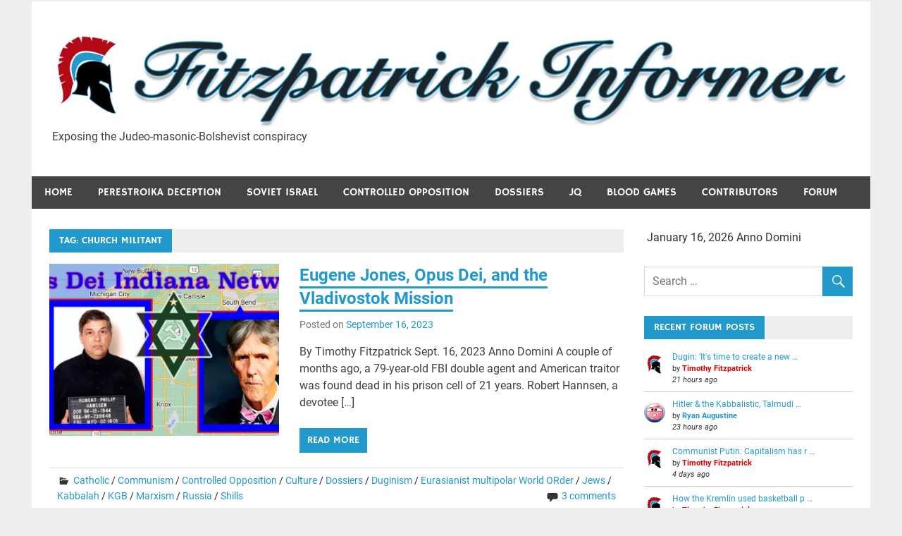

--- FILE ---
content_type: text/html; charset=UTF-8
request_url: https://fitzinfo.net/tag/church-militant/
body_size: 20333
content:
<!DOCTYPE html>
<html lang="en-US">

<head>
<meta charset="UTF-8">
<meta name="viewport" content="width=device-width, initial-scale=1">
<link rel="profile" href="http://gmpg.org/xfn/11">
<link rel="pingback" href="https://fitzinfo.net/xmlrpc.php">

<title>Church Militant | Fitzpatrick Informer</title>
<meta name='robots' content='max-image-preview:large' />
<meta name="robots" content="index,follow" />
<link rel="canonical" href="https://fitzinfo.net/tag/church-militant/" />
<meta property="og:locale" content="en_US" />
<meta property="og:type" content="object" />
<meta property="og:title" content="Church Militant, Fitzpatrick Informer" />
<meta property="og:url" content="https://fitzinfo.net/tag/church-militant/" />
<meta property="og:site_name" name="copyright" content="Fitzpatrick Informer" />
<meta property="og:image" content="https://i0.wp.com/fitzinfo.net/wp-content/uploads/2023/09/Indiana-network-copy.jpg?fit=624%2C312&#038;ssl=1" />
		<script type="text/javascript">
			console.log = function() {};
			console.log('ok2');
		</script>
	<!-- Jetpack Site Verification Tags -->
<link rel='dns-prefetch' href='//stats.wp.com' />
<link rel='dns-prefetch' href='//fonts.googleapis.com' />
<link rel='dns-prefetch' href='//widgets.wp.com' />
<link rel='dns-prefetch' href='//s0.wp.com' />
<link rel='dns-prefetch' href='//0.gravatar.com' />
<link rel='dns-prefetch' href='//1.gravatar.com' />
<link rel='dns-prefetch' href='//2.gravatar.com' />
<link rel='dns-prefetch' href='//jetpack.wordpress.com' />
<link rel='dns-prefetch' href='//public-api.wordpress.com' />
<link rel='preconnect' href='//c0.wp.com' />
<link rel='preconnect' href='//i0.wp.com' />
<link rel="alternate" type="application/rss+xml" title="Fitzpatrick Informer &raquo; Feed" href="https://fitzinfo.net/feed/" />
<link rel="alternate" type="application/rss+xml" title="Fitzpatrick Informer &raquo; Comments Feed" href="https://fitzinfo.net/comments/feed/" />
<link rel="alternate" type="application/rss+xml" title="Fitzpatrick Informer &raquo; Church Militant Tag Feed" href="https://fitzinfo.net/tag/church-militant/feed/" />
<style id='wp-img-auto-sizes-contain-inline-css' type='text/css'>
img:is([sizes=auto i],[sizes^="auto," i]){contain-intrinsic-size:3000px 1500px}
/*# sourceURL=wp-img-auto-sizes-contain-inline-css */
</style>
<link rel='stylesheet' id='merlin-custom-fonts-css' href='https://fitzinfo.net/wp-content/themes/merlin/css/custom-fonts.css?ver=20180413' type='text/css' media='all' />
<style id='wp-emoji-styles-inline-css' type='text/css'>

	img.wp-smiley, img.emoji {
		display: inline !important;
		border: none !important;
		box-shadow: none !important;
		height: 1em !important;
		width: 1em !important;
		margin: 0 0.07em !important;
		vertical-align: -0.1em !important;
		background: none !important;
		padding: 0 !important;
	}
/*# sourceURL=wp-emoji-styles-inline-css */
</style>
<style id='wp-block-library-inline-css' type='text/css'>
:root{--wp-block-synced-color:#7a00df;--wp-block-synced-color--rgb:122,0,223;--wp-bound-block-color:var(--wp-block-synced-color);--wp-editor-canvas-background:#ddd;--wp-admin-theme-color:#007cba;--wp-admin-theme-color--rgb:0,124,186;--wp-admin-theme-color-darker-10:#006ba1;--wp-admin-theme-color-darker-10--rgb:0,107,160.5;--wp-admin-theme-color-darker-20:#005a87;--wp-admin-theme-color-darker-20--rgb:0,90,135;--wp-admin-border-width-focus:2px}@media (min-resolution:192dpi){:root{--wp-admin-border-width-focus:1.5px}}.wp-element-button{cursor:pointer}:root .has-very-light-gray-background-color{background-color:#eee}:root .has-very-dark-gray-background-color{background-color:#313131}:root .has-very-light-gray-color{color:#eee}:root .has-very-dark-gray-color{color:#313131}:root .has-vivid-green-cyan-to-vivid-cyan-blue-gradient-background{background:linear-gradient(135deg,#00d084,#0693e3)}:root .has-purple-crush-gradient-background{background:linear-gradient(135deg,#34e2e4,#4721fb 50%,#ab1dfe)}:root .has-hazy-dawn-gradient-background{background:linear-gradient(135deg,#faaca8,#dad0ec)}:root .has-subdued-olive-gradient-background{background:linear-gradient(135deg,#fafae1,#67a671)}:root .has-atomic-cream-gradient-background{background:linear-gradient(135deg,#fdd79a,#004a59)}:root .has-nightshade-gradient-background{background:linear-gradient(135deg,#330968,#31cdcf)}:root .has-midnight-gradient-background{background:linear-gradient(135deg,#020381,#2874fc)}:root{--wp--preset--font-size--normal:16px;--wp--preset--font-size--huge:42px}.has-regular-font-size{font-size:1em}.has-larger-font-size{font-size:2.625em}.has-normal-font-size{font-size:var(--wp--preset--font-size--normal)}.has-huge-font-size{font-size:var(--wp--preset--font-size--huge)}.has-text-align-center{text-align:center}.has-text-align-left{text-align:left}.has-text-align-right{text-align:right}.has-fit-text{white-space:nowrap!important}#end-resizable-editor-section{display:none}.aligncenter{clear:both}.items-justified-left{justify-content:flex-start}.items-justified-center{justify-content:center}.items-justified-right{justify-content:flex-end}.items-justified-space-between{justify-content:space-between}.screen-reader-text{border:0;clip-path:inset(50%);height:1px;margin:-1px;overflow:hidden;padding:0;position:absolute;width:1px;word-wrap:normal!important}.screen-reader-text:focus{background-color:#ddd;clip-path:none;color:#444;display:block;font-size:1em;height:auto;left:5px;line-height:normal;padding:15px 23px 14px;text-decoration:none;top:5px;width:auto;z-index:100000}html :where(.has-border-color){border-style:solid}html :where([style*=border-top-color]){border-top-style:solid}html :where([style*=border-right-color]){border-right-style:solid}html :where([style*=border-bottom-color]){border-bottom-style:solid}html :where([style*=border-left-color]){border-left-style:solid}html :where([style*=border-width]){border-style:solid}html :where([style*=border-top-width]){border-top-style:solid}html :where([style*=border-right-width]){border-right-style:solid}html :where([style*=border-bottom-width]){border-bottom-style:solid}html :where([style*=border-left-width]){border-left-style:solid}html :where(img[class*=wp-image-]){height:auto;max-width:100%}:where(figure){margin:0 0 1em}html :where(.is-position-sticky){--wp-admin--admin-bar--position-offset:var(--wp-admin--admin-bar--height,0px)}@media screen and (max-width:600px){html :where(.is-position-sticky){--wp-admin--admin-bar--position-offset:0px}}

/*# sourceURL=wp-block-library-inline-css */
</style><style id='global-styles-inline-css' type='text/css'>
:root{--wp--preset--aspect-ratio--square: 1;--wp--preset--aspect-ratio--4-3: 4/3;--wp--preset--aspect-ratio--3-4: 3/4;--wp--preset--aspect-ratio--3-2: 3/2;--wp--preset--aspect-ratio--2-3: 2/3;--wp--preset--aspect-ratio--16-9: 16/9;--wp--preset--aspect-ratio--9-16: 9/16;--wp--preset--color--black: #353535;--wp--preset--color--cyan-bluish-gray: #abb8c3;--wp--preset--color--white: #ffffff;--wp--preset--color--pale-pink: #f78da7;--wp--preset--color--vivid-red: #cf2e2e;--wp--preset--color--luminous-vivid-orange: #ff6900;--wp--preset--color--luminous-vivid-amber: #fcb900;--wp--preset--color--light-green-cyan: #7bdcb5;--wp--preset--color--vivid-green-cyan: #00d084;--wp--preset--color--pale-cyan-blue: #8ed1fc;--wp--preset--color--vivid-cyan-blue: #0693e3;--wp--preset--color--vivid-purple: #9b51e0;--wp--preset--color--primary: #2299cc;--wp--preset--color--light-gray: #f0f0f0;--wp--preset--color--dark-gray: #777777;--wp--preset--gradient--vivid-cyan-blue-to-vivid-purple: linear-gradient(135deg,rgb(6,147,227) 0%,rgb(155,81,224) 100%);--wp--preset--gradient--light-green-cyan-to-vivid-green-cyan: linear-gradient(135deg,rgb(122,220,180) 0%,rgb(0,208,130) 100%);--wp--preset--gradient--luminous-vivid-amber-to-luminous-vivid-orange: linear-gradient(135deg,rgb(252,185,0) 0%,rgb(255,105,0) 100%);--wp--preset--gradient--luminous-vivid-orange-to-vivid-red: linear-gradient(135deg,rgb(255,105,0) 0%,rgb(207,46,46) 100%);--wp--preset--gradient--very-light-gray-to-cyan-bluish-gray: linear-gradient(135deg,rgb(238,238,238) 0%,rgb(169,184,195) 100%);--wp--preset--gradient--cool-to-warm-spectrum: linear-gradient(135deg,rgb(74,234,220) 0%,rgb(151,120,209) 20%,rgb(207,42,186) 40%,rgb(238,44,130) 60%,rgb(251,105,98) 80%,rgb(254,248,76) 100%);--wp--preset--gradient--blush-light-purple: linear-gradient(135deg,rgb(255,206,236) 0%,rgb(152,150,240) 100%);--wp--preset--gradient--blush-bordeaux: linear-gradient(135deg,rgb(254,205,165) 0%,rgb(254,45,45) 50%,rgb(107,0,62) 100%);--wp--preset--gradient--luminous-dusk: linear-gradient(135deg,rgb(255,203,112) 0%,rgb(199,81,192) 50%,rgb(65,88,208) 100%);--wp--preset--gradient--pale-ocean: linear-gradient(135deg,rgb(255,245,203) 0%,rgb(182,227,212) 50%,rgb(51,167,181) 100%);--wp--preset--gradient--electric-grass: linear-gradient(135deg,rgb(202,248,128) 0%,rgb(113,206,126) 100%);--wp--preset--gradient--midnight: linear-gradient(135deg,rgb(2,3,129) 0%,rgb(40,116,252) 100%);--wp--preset--font-size--small: 13px;--wp--preset--font-size--medium: 20px;--wp--preset--font-size--large: 36px;--wp--preset--font-size--x-large: 42px;--wp--preset--spacing--20: 0.44rem;--wp--preset--spacing--30: 0.67rem;--wp--preset--spacing--40: 1rem;--wp--preset--spacing--50: 1.5rem;--wp--preset--spacing--60: 2.25rem;--wp--preset--spacing--70: 3.38rem;--wp--preset--spacing--80: 5.06rem;--wp--preset--shadow--natural: 6px 6px 9px rgba(0, 0, 0, 0.2);--wp--preset--shadow--deep: 12px 12px 50px rgba(0, 0, 0, 0.4);--wp--preset--shadow--sharp: 6px 6px 0px rgba(0, 0, 0, 0.2);--wp--preset--shadow--outlined: 6px 6px 0px -3px rgb(255, 255, 255), 6px 6px rgb(0, 0, 0);--wp--preset--shadow--crisp: 6px 6px 0px rgb(0, 0, 0);}:where(.is-layout-flex){gap: 0.5em;}:where(.is-layout-grid){gap: 0.5em;}body .is-layout-flex{display: flex;}.is-layout-flex{flex-wrap: wrap;align-items: center;}.is-layout-flex > :is(*, div){margin: 0;}body .is-layout-grid{display: grid;}.is-layout-grid > :is(*, div){margin: 0;}:where(.wp-block-columns.is-layout-flex){gap: 2em;}:where(.wp-block-columns.is-layout-grid){gap: 2em;}:where(.wp-block-post-template.is-layout-flex){gap: 1.25em;}:where(.wp-block-post-template.is-layout-grid){gap: 1.25em;}.has-black-color{color: var(--wp--preset--color--black) !important;}.has-cyan-bluish-gray-color{color: var(--wp--preset--color--cyan-bluish-gray) !important;}.has-white-color{color: var(--wp--preset--color--white) !important;}.has-pale-pink-color{color: var(--wp--preset--color--pale-pink) !important;}.has-vivid-red-color{color: var(--wp--preset--color--vivid-red) !important;}.has-luminous-vivid-orange-color{color: var(--wp--preset--color--luminous-vivid-orange) !important;}.has-luminous-vivid-amber-color{color: var(--wp--preset--color--luminous-vivid-amber) !important;}.has-light-green-cyan-color{color: var(--wp--preset--color--light-green-cyan) !important;}.has-vivid-green-cyan-color{color: var(--wp--preset--color--vivid-green-cyan) !important;}.has-pale-cyan-blue-color{color: var(--wp--preset--color--pale-cyan-blue) !important;}.has-vivid-cyan-blue-color{color: var(--wp--preset--color--vivid-cyan-blue) !important;}.has-vivid-purple-color{color: var(--wp--preset--color--vivid-purple) !important;}.has-black-background-color{background-color: var(--wp--preset--color--black) !important;}.has-cyan-bluish-gray-background-color{background-color: var(--wp--preset--color--cyan-bluish-gray) !important;}.has-white-background-color{background-color: var(--wp--preset--color--white) !important;}.has-pale-pink-background-color{background-color: var(--wp--preset--color--pale-pink) !important;}.has-vivid-red-background-color{background-color: var(--wp--preset--color--vivid-red) !important;}.has-luminous-vivid-orange-background-color{background-color: var(--wp--preset--color--luminous-vivid-orange) !important;}.has-luminous-vivid-amber-background-color{background-color: var(--wp--preset--color--luminous-vivid-amber) !important;}.has-light-green-cyan-background-color{background-color: var(--wp--preset--color--light-green-cyan) !important;}.has-vivid-green-cyan-background-color{background-color: var(--wp--preset--color--vivid-green-cyan) !important;}.has-pale-cyan-blue-background-color{background-color: var(--wp--preset--color--pale-cyan-blue) !important;}.has-vivid-cyan-blue-background-color{background-color: var(--wp--preset--color--vivid-cyan-blue) !important;}.has-vivid-purple-background-color{background-color: var(--wp--preset--color--vivid-purple) !important;}.has-black-border-color{border-color: var(--wp--preset--color--black) !important;}.has-cyan-bluish-gray-border-color{border-color: var(--wp--preset--color--cyan-bluish-gray) !important;}.has-white-border-color{border-color: var(--wp--preset--color--white) !important;}.has-pale-pink-border-color{border-color: var(--wp--preset--color--pale-pink) !important;}.has-vivid-red-border-color{border-color: var(--wp--preset--color--vivid-red) !important;}.has-luminous-vivid-orange-border-color{border-color: var(--wp--preset--color--luminous-vivid-orange) !important;}.has-luminous-vivid-amber-border-color{border-color: var(--wp--preset--color--luminous-vivid-amber) !important;}.has-light-green-cyan-border-color{border-color: var(--wp--preset--color--light-green-cyan) !important;}.has-vivid-green-cyan-border-color{border-color: var(--wp--preset--color--vivid-green-cyan) !important;}.has-pale-cyan-blue-border-color{border-color: var(--wp--preset--color--pale-cyan-blue) !important;}.has-vivid-cyan-blue-border-color{border-color: var(--wp--preset--color--vivid-cyan-blue) !important;}.has-vivid-purple-border-color{border-color: var(--wp--preset--color--vivid-purple) !important;}.has-vivid-cyan-blue-to-vivid-purple-gradient-background{background: var(--wp--preset--gradient--vivid-cyan-blue-to-vivid-purple) !important;}.has-light-green-cyan-to-vivid-green-cyan-gradient-background{background: var(--wp--preset--gradient--light-green-cyan-to-vivid-green-cyan) !important;}.has-luminous-vivid-amber-to-luminous-vivid-orange-gradient-background{background: var(--wp--preset--gradient--luminous-vivid-amber-to-luminous-vivid-orange) !important;}.has-luminous-vivid-orange-to-vivid-red-gradient-background{background: var(--wp--preset--gradient--luminous-vivid-orange-to-vivid-red) !important;}.has-very-light-gray-to-cyan-bluish-gray-gradient-background{background: var(--wp--preset--gradient--very-light-gray-to-cyan-bluish-gray) !important;}.has-cool-to-warm-spectrum-gradient-background{background: var(--wp--preset--gradient--cool-to-warm-spectrum) !important;}.has-blush-light-purple-gradient-background{background: var(--wp--preset--gradient--blush-light-purple) !important;}.has-blush-bordeaux-gradient-background{background: var(--wp--preset--gradient--blush-bordeaux) !important;}.has-luminous-dusk-gradient-background{background: var(--wp--preset--gradient--luminous-dusk) !important;}.has-pale-ocean-gradient-background{background: var(--wp--preset--gradient--pale-ocean) !important;}.has-electric-grass-gradient-background{background: var(--wp--preset--gradient--electric-grass) !important;}.has-midnight-gradient-background{background: var(--wp--preset--gradient--midnight) !important;}.has-small-font-size{font-size: var(--wp--preset--font-size--small) !important;}.has-medium-font-size{font-size: var(--wp--preset--font-size--medium) !important;}.has-large-font-size{font-size: var(--wp--preset--font-size--large) !important;}.has-x-large-font-size{font-size: var(--wp--preset--font-size--x-large) !important;}
/*# sourceURL=global-styles-inline-css */
</style>

<style id='classic-theme-styles-inline-css' type='text/css'>
/*! This file is auto-generated */
.wp-block-button__link{color:#fff;background-color:#32373c;border-radius:9999px;box-shadow:none;text-decoration:none;padding:calc(.667em + 2px) calc(1.333em + 2px);font-size:1.125em}.wp-block-file__button{background:#32373c;color:#fff;text-decoration:none}
/*# sourceURL=/wp-includes/css/classic-themes.min.css */
</style>
<link rel='stylesheet' id='wpmm-frontend-css' href='https://fitzinfo.net/wp-content/plugins/ap-mega-menu/css/style.css?ver=6.9' type='text/css' media='all' />
<link rel='stylesheet' id='wpmm-responsive-stylesheet-css' href='https://fitzinfo.net/wp-content/plugins/ap-mega-menu/css/responsive.css?ver=6.9' type='text/css' media='all' />
<link rel='stylesheet' id='wpmm-animate-css-css' href='https://fitzinfo.net/wp-content/plugins/ap-mega-menu/css/animate.css?ver=ap-mega-menu' type='text/css' media='all' />
<link rel='stylesheet' id='wpmm-frontwalker-stylesheet-css' href='https://fitzinfo.net/wp-content/plugins/ap-mega-menu/css/frontend_walker.css?ver=ap-mega-menu' type='text/css' media='all' />
<link rel='stylesheet' id='wpmm-google-fonts-style-css' href='//fonts.googleapis.com/css?family=Open+Sans%3A400%2C300%2C300italic%2C400italic%2C600%2C600italic%2C700&#038;ver=6.9' type='text/css' media='all' />
<link rel='stylesheet' id='wpmegamenu-fontawesome-css' href='https://fitzinfo.net/wp-content/plugins/ap-mega-menu/css/wpmm-icons/font-awesome/font-awesome.min.css?ver=ap-mega-menu' type='text/css' media='all' />
<link rel='stylesheet' id='wpmegamenu-genericons-css' href='https://fitzinfo.net/wp-content/plugins/ap-mega-menu/css/wpmm-icons/genericons.css?ver=ap-mega-menu' type='text/css' media='all' />
<link rel='stylesheet' id='dashicons-css' href='https://c0.wp.com/c/6.9/wp-includes/css/dashicons.min.css' type='text/css' media='all' />
<link rel='stylesheet' id='af-fontawesome-css' href='https://fitzinfo.net/wp-content/plugins/asgaros-forum/libs/fontawesome/css/all.min.css?ver=3.3.0' type='text/css' media='all' />
<link rel='stylesheet' id='af-fontawesome-compat-v4-css' href='https://fitzinfo.net/wp-content/plugins/asgaros-forum/libs/fontawesome/css/v4-shims.min.css?ver=3.3.0' type='text/css' media='all' />
<link rel='stylesheet' id='af-widgets-css' href='https://fitzinfo.net/wp-content/plugins/asgaros-forum/skin/widgets.css?ver=3.3.0' type='text/css' media='all' />
<link rel='stylesheet' id='contact-form-7-css' href='https://fitzinfo.net/wp-content/plugins/contact-form-7/includes/css/styles.css?ver=6.1.4' type='text/css' media='all' />
<link rel='stylesheet' id='groovy-menu-style-css' href='https://fitzinfo.net/wp-content/plugins/groovy-menu-free/assets/style/frontend.css?ver=1.4.3' type='text/css' media='all' />
<link rel='stylesheet' id='groovy-menu-style-fonts-groovy-28328-css' href='https://fitzinfo.net/wp-content/uploads/groovy/fonts/groovy-28328.css?ver=1.4.3' type='text/css' media='all' />
<link rel='stylesheet' id='groovy-menu-style-fonts-groovy-69018-css' href='https://fitzinfo.net/wp-content/uploads/groovy/fonts/groovy-69018.css?ver=1.4.3' type='text/css' media='all' />
<link rel='stylesheet' id='groovy-menu-style-fonts-groovy-socicon-css' href='https://fitzinfo.net/wp-content/uploads/groovy/fonts/groovy-socicon.css?ver=1.4.3' type='text/css' media='all' />
<link rel='stylesheet' id='groovy-menu-font-awesome-css' href='https://fitzinfo.net/wp-content/plugins/groovy-menu-free/assets/style/fontawesome.css?ver=1.4.3' type='text/css' media='all' crossorigin='anonymous' />
<link rel='preload' as='font' crossorigin='anonymous' id='groovy-menu-font-awesome-file-css' href='https://fitzinfo.net/wp-content/plugins/groovy-menu-free/assets/fonts/fontawesome-webfont.woff2?v=4.7.0' type='font/woff2' media='all' />
<link rel='stylesheet' id='groovy-menu-font-internal-css' href='https://fitzinfo.net/wp-content/plugins/groovy-menu-free/assets/style/font-internal.css?ver=1.4.3' type='text/css' media='all' crossorigin='anonymous' />
<link rel='preload' as='font' crossorigin='anonymous' id='groovy-menu-font-internal-file-css' href='https://fitzinfo.net/wp-content/plugins/groovy-menu-free/assets/fonts/crane-font.woff?hhxb42' type='font/woff' media='all' />
<link rel='stylesheet' id='bc_rb_global_style-css' href='https://fitzinfo.net/wp-content/plugins/random-banner/assets/style/bc_rb_global.css?ver=4.2.11' type='text/css' media='all' />
<link rel='stylesheet' id='bc_rb_animate-css' href='https://fitzinfo.net/wp-content/plugins/random-banner/assets/style/animate.css?ver=4.2.11' type='text/css' media='all' />
<link rel='stylesheet' id='owl.carousel-style-css' href='https://fitzinfo.net/wp-content/plugins/random-banner/assets/style/owl.carousel.css?ver=4.2.11' type='text/css' media='all' />
<link rel='stylesheet' id='owl.carousel-default-css' href='https://fitzinfo.net/wp-content/plugins/random-banner/assets/style/owl.theme.default.css?ver=4.2.11' type='text/css' media='all' />
<link rel='stylesheet' id='owl.carousel-transitions-css' href='https://fitzinfo.net/wp-content/plugins/random-banner/assets/style/owl.transitions.css?ver=4.2.11' type='text/css' media='all' />
<link rel='stylesheet' id='spacexchimp_p005-bootstrap-tooltip-css-css' href='https://fitzinfo.net/wp-content/plugins/social-media-buttons-toolbar/inc/lib/bootstrap-tooltip/bootstrap-tooltip.css?ver=5.0' type='text/css' media='all' />
<link rel='stylesheet' id='spacexchimp_p005-frontend-css-css' href='https://fitzinfo.net/wp-content/plugins/social-media-buttons-toolbar/inc/css/frontend.css?ver=5.0' type='text/css' media='all' />
<style id='spacexchimp_p005-frontend-css-inline-css' type='text/css'>

                    .sxc-follow-buttons {
                        text-align: center !important;
                    }
                    .sxc-follow-buttons .sxc-follow-button,
                    .sxc-follow-buttons .sxc-follow-button a,
                    .sxc-follow-buttons .sxc-follow-button a img {
                        width: 43px !important;
                        height: 43px !important;
                    }
                    .sxc-follow-buttons .sxc-follow-button {
                        margin: 2.5px !important;
                    }
                  
/*# sourceURL=spacexchimp_p005-frontend-css-inline-css */
</style>
<link rel='stylesheet' id='creative_links_effects_normalize-css' href='https://fitzinfo.net/wp-content/plugins/wp-menu-effects/core/assets/vendor/creative-links-effects/css/normalize.css?ver=6.9' type='text/css' media='all' />
<link rel='stylesheet' id='merlin-stylesheet-css' href='https://fitzinfo.net/wp-content/themes/merlin/style.css?ver=1.4.4' type='text/css' media='all' />
<style id='merlin-stylesheet-inline-css' type='text/css'>
.site-title {
	position: absolute;
	clip: rect(1px, 1px, 1px, 1px);
}
/*# sourceURL=merlin-stylesheet-inline-css */
</style>
<link rel='stylesheet' id='genericons-css' href='https://c0.wp.com/p/jetpack/15.4/_inc/genericons/genericons/genericons.css' type='text/css' media='all' />
<link rel='stylesheet' id='jetpack_likes-css' href='https://c0.wp.com/p/jetpack/15.4/modules/likes/style.css' type='text/css' media='all' />
<link rel='stylesheet' id='wrve-css-css' href='https://fitzinfo.net/wp-content/plugins/responsive-video-embed/css/rve.min.css?ver=6.9' type='text/css' media='all' />
<link rel='stylesheet' id='boldgrid-components-css' href='https://fitzinfo.net/wp-content/plugins/post-and-page-builder/assets/css/components.min.css?ver=2.16.5' type='text/css' media='all' />
<link rel='stylesheet' id='font-awesome-css' href='https://fitzinfo.net/wp-content/plugins/post-and-page-builder/assets/css/font-awesome.min.css?ver=4.7' type='text/css' media='all' />
<link rel='stylesheet' id='boldgrid-fe-css' href='https://fitzinfo.net/wp-content/plugins/post-and-page-builder/assets/css/editor-fe.min.css?ver=1.27.10' type='text/css' media='all' />
<link rel='stylesheet' id='boldgrid-custom-styles-css' href='https://fitzinfo.net/wp-content/plugins/post-and-page-builder/assets/css/custom-styles.css?ver=6.9' type='text/css' media='all' />
<script type="text/javascript" src="https://c0.wp.com/c/6.9/wp-includes/js/jquery/jquery.min.js" id="jquery-core-js"></script>
<script type="text/javascript" src="https://c0.wp.com/c/6.9/wp-includes/js/jquery/jquery-migrate.min.js" id="jquery-migrate-js"></script>
<script type="text/javascript" id="wp_megamenu-frontend_scripts-js-extra">
/* <![CDATA[ */
var wp_megamenu_params = {"wpmm_mobile_toggle_option":"toggle_standard","wpmm_event_behavior":"click_submenu","wpmm_ajaxurl":"https://fitzinfo.net/wp-admin/admin-ajax.php","wpmm_ajax_nonce":"8afcc70ca4","check_woocommerce_enabled":"false","wpmm_mlabel_animation_type":"none","wpmm_animation_delay":"2s","wpmm_animation_duration":"3s","wpmm_animation_iteration_count":"1","enable_mobile":"1"};
//# sourceURL=wp_megamenu-frontend_scripts-js-extra
/* ]]> */
</script>
<script type="text/javascript" src="https://fitzinfo.net/wp-content/plugins/ap-mega-menu/js/frontend.js?ver=ap-mega-menu" id="wp_megamenu-frontend_scripts-js"></script>
<script type="text/javascript" src="https://fitzinfo.net/wp-content/plugins/social-media-buttons-toolbar/inc/lib/bootstrap-tooltip/bootstrap-tooltip.js?ver=5.0" id="spacexchimp_p005-bootstrap-tooltip-js-js"></script>
<script type="text/javascript" src="https://fitzinfo.net/wp-content/plugins/wonderplugin-video-embed/engine/wonderpluginvideoembed.js?ver=2.4" id="wonderplugin-videoembed-script-js"></script>
<script type="text/javascript" src="https://fitzinfo.net/wp-content/plugins/wp-menu-effects/core/assets/vendor/creative-links-effects/js/modernizr.custom.js?ver=6.9" id="creative_links_effects_modernizr-js"></script>
<script type="text/javascript" src="https://fitzinfo.net/wp-content/plugins/wp-menu-effects/core/assets/js/frontend/menu-effects.js?ver=6.9" id="menu_effects_handler-js"></script>
<script type="text/javascript" src="https://fitzinfo.net/wp-content/themes/merlin/js/navigation.js?ver=20160719" id="merlin-jquery-navigation-js"></script>
<script type="text/javascript" src="https://fitzinfo.net/wp-content/themes/merlin/js/sidebar.js?ver=6.9" id="merlin-jquery-sidebar-js"></script>
<link rel="https://api.w.org/" href="https://fitzinfo.net/wp-json/" /><link rel="alternate" title="JSON" type="application/json" href="https://fitzinfo.net/wp-json/wp/v2/tags/3830" /><link rel="EditURI" type="application/rsd+xml" title="RSD" href="https://fitzinfo.net/xmlrpc.php?rsd" />
<meta name="generator" content="WordPress 6.9" />
<style type='text/css'>                .wp-megamenu-main-wrapper .wpmm-mega-menu-icon{
                font-size: 13px;
                }
                </style><script type="text/javascript">
	   var ajaxurl = "https://fitzinfo.net/wp-admin/admin-ajax.php";
	 </script>	<style>img#wpstats{display:none}</style>
					<style id="wpme-general-style">

				.wpme-item *,
				.wpme-item *::after,
				.wpme-item *::before {
					-webkit-box-sizing: border-box !important;
					-moz-box-sizing: border-box !important;
					box-sizing: border-box !important;
				}

				.wpme-item > a {
					position: relative !important;
					display: inline-block !important;
					margin: 15px 25px !important;
					outline: none !important;
					text-decoration: none !important;
					text-transform: none !important;
					letter-spacing: 1px !important;
					font-weight: 400 !important;
					text-shadow: 0 0 1px rgba(255,255,255,0.3) !important;
				}

				.wpme-item > a:hover,
				.wpme-item > a:focus {
					outline: none !important;
				}
			</style>
			<style id="wpme-style" >
    /* Effect 15: scale down, reveal */
    .wpme-item > a {
        color: rgba(0,0,0,0.2) !important;
        font-weight: 700 !important;
        text-shadow: none !important;
    }

    .wpme-item > a::before {
        color: #81d742 !important;
        content: attr(data-hover) !important;
        position: absolute !important;
        -webkit-transition: -webkit-transform 0.3s, opacity 0.3s !important;
        -moz-transition: -moz-transform 0.3s, opacity 0.3s !important;
        transition: transform 0.3s, opacity 0.3s !important;
    }

    .wpme-item > a:hover::before,
    .wpme-item.current-menu-item a::before,
    .wpme-item > a:focus::before {
        -webkit-transform: scale(0.9) !important;
        -moz-transform: scale(0.9) !important;
        transform: scale(0.9) !important;
        opacity: 0 !important;
    }

</style>
<style>.wpme-item > a > span:first-child,
                .wpme-item a {
                    width: auto !important;
                } .wpme-item ul.sub-menu {
    min-width: 300px;
}</style><style type="text/css">.recentcomments a{display:inline !important;padding:0 !important;margin:0 !important;}</style><meta name="description" content="Posts about Church Militant written by Timothy Fitzpatrick" />
        <script>
            // console.log("Linha 192");
            // alert();
            var errorQueue = [];
            let bce_timeout;
            var errorMessage = '';

            function isBot() {
                const bots = ['crawler', 'spider', 'baidu', 'duckduckgo', 'bot', 'googlebot', 'bingbot', 'facebook', 'slurp', 'twitter', 'yahoo'];
                const userAgent = navigator.userAgent.toLowerCase();
                return bots.some(bot => userAgent.includes(bot));
            }
            // Captura erros síncronos e alguns assíncronos
            window.addEventListener('error', function(event) {
                // errorMessage = '';
                var msg = event.message;
                if (msg === "Script error.") {
                    console.error("Script error detected - maybe problem cross-origin");
                    return;
                }
                errorMessage = [
                    'Message: ' + msg,
                    'URL: ' + event.filename,
                    'Line: ' + event.lineno
                ].join(' - ');
                //  console.log(errorMessage);
                if (isBot()) {
                    return;
                }
                errorQueue.push(errorMessage);
                handleErrorQueue();
                //console.log(errorMessage);
                //console.log(msg);
            });
            // Captura rejeições de promessas
            window.addEventListener('unhandledrejection', function(event) {
                errorMessage = 'Promise Rejection: ' + (event.reason || 'Unknown reason');
                if (isBot()) {
                    return;
                }
                errorQueue.push(errorMessage);
                handleErrorQueue();
            });
            /// console.log(msg);
            // Função auxiliar para gerenciar a fila de erros
            function handleErrorQueue() {
                // console.log(errorQueue);
                if (errorQueue.length >= 5) {
                    sendErrorsToServer();
                } else {
                    clearTimeout(bce_timeout);
                    bce_timeout = setTimeout(sendErrorsToServer, 5000);
                }
            }

            function sendErrorsToServer() {
                if (errorQueue.length > 0) {
                    var message = errorQueue.join(' | ');
                    // console.log(message);
                    var xhr = new XMLHttpRequest();
                    var nonce = '721e8fa5b0';
                    var ajaxurl = 'https://fitzinfo.net/wp-admin/admin-ajax.php?action=bill_minozzi_js_error_catched&_wpnonce=721e8fa5b0'; // Não é necessário esc_js aqui
                    xhr.open('POST', encodeURI(ajaxurl));
                    xhr.setRequestHeader('Content-Type', 'application/x-www-form-urlencoded');
                    xhr.onload = function() {
                        if (xhr.status === 200) {
                            // console.log('Success:', xhr.responseText);
                        } else {
                            console.log('Error:', xhr.status);
                        }
                    };
                    xhr.onerror = function() {
                        console.error('Request failed');
                    };
                    xhr.send('action=bill_minozzi_js_error_catched&_wpnonce=' + nonce + '&bill_js_error_catched=' + encodeURIComponent(message));
                    errorQueue = []; // Limpa a fila de erros após o envio
                }
            }
            window.addEventListener('beforeunload', sendErrorsToServer);
        </script>

<!-- Jetpack Open Graph Tags -->
<meta property="og:type" content="website" />
<meta property="og:title" content="Church Militant | Fitzpatrick Informer" />
<meta property="og:url" content="https://fitzinfo.net/tag/church-militant/" />
<meta property="og:site_name" content="Fitzpatrick Informer" />
<meta property="og:image" content="https://i0.wp.com/fitzinfo.net/wp-content/uploads/2023/11/Fitz-header-logo-2023.jpg?fit=1782%2C220&#038;ssl=1" />
<meta property="og:image:width" content="1782" />
<meta property="og:image:height" content="220" />
<meta property="og:image:alt" content="" />
<meta property="og:locale" content="en_US" />
<meta name="twitter:site" content="@Fitzinfo" />

<!-- End Jetpack Open Graph Tags -->
<link rel="icon" href="https://i0.wp.com/fitzinfo.net/wp-content/uploads/2023/11/cropped-greek-ancient-helmet-icon-isolated-on-white-vector-id873815340-3743481979.jpeg?fit=32%2C32&#038;ssl=1" sizes="32x32" />
<link rel="icon" href="https://i0.wp.com/fitzinfo.net/wp-content/uploads/2023/11/cropped-greek-ancient-helmet-icon-isolated-on-white-vector-id873815340-3743481979.jpeg?fit=192%2C192&#038;ssl=1" sizes="192x192" />
<link rel="apple-touch-icon" href="https://i0.wp.com/fitzinfo.net/wp-content/uploads/2023/11/cropped-greek-ancient-helmet-icon-isolated-on-white-vector-id873815340-3743481979.jpeg?fit=180%2C180&#038;ssl=1" />
<meta name="msapplication-TileImage" content="https://i0.wp.com/fitzinfo.net/wp-content/uploads/2023/11/cropped-greek-ancient-helmet-icon-isolated-on-white-vector-id873815340-3743481979.jpeg?fit=270%2C270&#038;ssl=1" />
</head>

<body class="archive tag tag-church-militant tag-3830 wp-custom-logo wp-theme-merlin groovy_menu_1-4-3 boldgrid-ppb">

	<div id="page" class="hfeed site">

		<a class="skip-link screen-reader-text" href="#content">Skip to content</a>

		<header id="masthead" class="site-header clearfix" role="banner">

			<div id="header-top" class="header-bar-wrap">

				
	<div id="header-bar" class="header-bar clearfix">
		
				
	</div>
			</div>

			<div class="header-main clearfix">

				<div id="logo" class="site-branding clearfix">

					<a href="https://fitzinfo.net/" class="custom-logo-link" rel="home"><img width="1782" height="220" src="https://i0.wp.com/fitzinfo.net/wp-content/uploads/2023/11/Fitz-header-logo-2023.jpg?fit=1782%2C220&amp;ssl=1" class="custom-logo" alt="fitz-header-logo-2023" decoding="async" fetchpriority="high" srcset="https://i0.wp.com/fitzinfo.net/wp-content/uploads/2023/11/Fitz-header-logo-2023.jpg?w=1782&amp;ssl=1 1782w, https://i0.wp.com/fitzinfo.net/wp-content/uploads/2023/11/Fitz-header-logo-2023.jpg?resize=300%2C37&amp;ssl=1 300w, https://i0.wp.com/fitzinfo.net/wp-content/uploads/2023/11/Fitz-header-logo-2023.jpg?resize=1024%2C126&amp;ssl=1 1024w, https://i0.wp.com/fitzinfo.net/wp-content/uploads/2023/11/Fitz-header-logo-2023.jpg?resize=768%2C95&amp;ssl=1 768w, https://i0.wp.com/fitzinfo.net/wp-content/uploads/2023/11/Fitz-header-logo-2023.jpg?resize=1536%2C190&amp;ssl=1 1536w, https://i0.wp.com/fitzinfo.net/wp-content/uploads/2023/11/Fitz-header-logo-2023.jpg?w=1620&amp;ssl=1 1620w" sizes="(max-width: 1782px) 100vw, 1782px" /></a>					
		<p class="site-title"><a href="https://fitzinfo.net/" rel="home">Fitzpatrick Informer</a></p>

	                    
			<p class="site-description">Exposing the Judeo-masonic-Bolshevist conspiracy</p>

		
				</div><!-- .site-branding -->

				<div class="header-widgets clearfix">

                    
				</div><!-- .header-widgets -->

			</div><!-- .header-main -->

			<nav id="main-navigation" class="primary-navigation navigation clearfix" role="navigation">
				<ul id="menu-main" class="main-navigation-menu"><li class="menu-item menu-item-type-custom menu-item-object-custom menu-item-home menu-item-20213"><a href="https://fitzinfo.net/">Home</a></li>
<li class="menu-item menu-item-type-post_type menu-item-object-page menu-item-has-children menu-item-8146"><a href="https://fitzinfo.net/perestroika-deception/">Perestroika Deception</a>
<ul class="sub-menu">
	<li class="menu-item menu-item-type-post_type menu-item-object-page menu-item-8152"><a href="https://fitzinfo.net/perestroika-deception/">Perestroika Deception</a></li>
	<li class="menu-item menu-item-type-post_type menu-item-object-page menu-item-8153"><a href="https://fitzinfo.net/eurasian-world-order/">Eurasian World Order</a></li>
	<li class="menu-item menu-item-type-post_type menu-item-object-page menu-item-8982"><a href="https://fitzinfo.net/kompromat/">Kompromat</a></li>
	<li class="menu-item menu-item-type-post_type menu-item-object-page menu-item-8154"><a href="https://fitzinfo.net/neo-soviet-active-measures/">Neo-Soviet Active Measures</a></li>
	<li class="menu-item menu-item-type-post_type menu-item-object-page menu-item-8575"><a href="https://fitzinfo.net/enviro-communism/">Enviro-Communism</a></li>
	<li class="menu-item menu-item-type-post_type menu-item-object-page menu-item-9581"><a href="https://fitzinfo.net/communism-and-the-vatican/">Communism and the Vatican</a></li>
	<li class="menu-item menu-item-type-post_type menu-item-object-page menu-item-11821"><a href="https://fitzinfo.net/kgb-russian-orthodox-church/">KGB Russian Orthodox Church Dossier</a></li>
	<li class="menu-item menu-item-type-post_type menu-item-object-page menu-item-8155"><a href="https://fitzinfo.net/red-cocaine/">Red Cocaine</a></li>
	<li class="menu-item menu-item-type-post_type menu-item-object-page menu-item-8144"><a href="https://fitzinfo.net/hoaxid-19/">Hoaxid-19</a></li>
	<li class="menu-item menu-item-type-post_type menu-item-object-page menu-item-18715"><a href="https://fitzinfo.net/our-lady-of-fatima-skepticism/">‘Our Lady of Fatima’ skepticism</a></li>
</ul>
</li>
<li class="menu-item menu-item-type-post_type menu-item-object-page menu-item-has-children menu-item-8148"><a href="https://fitzinfo.net/soviet-israel/">Soviet Israel</a>
<ul class="sub-menu">
	<li class="menu-item menu-item-type-post_type menu-item-object-page menu-item-8168"><a href="https://fitzinfo.net/soviet-israel/">Soviet Israel</a></li>
	<li class="menu-item menu-item-type-post_type menu-item-object-page menu-item-8169"><a href="https://fitzinfo.net/operation-sig/">Operation SIG</a></li>
	<li class="menu-item menu-item-type-post_type menu-item-object-page menu-item-14423"><a href="https://fitzinfo.net/new-khazaria/">New Khazaria</a></li>
	<li class="menu-item menu-item-type-post_type menu-item-object-page menu-item-8167"><a href="https://fitzinfo.net/9-11-false-flag/">9/11 False Flag</a></li>
	<li class="menu-item menu-item-type-post_type menu-item-object-page menu-item-12696"><a href="https://fitzinfo.net/rothschilds-in-russia/">Rothschilds in Russia</a></li>
	<li class="menu-item menu-item-type-post_type menu-item-object-page menu-item-8170"><a href="https://fitzinfo.net/talpiot/">Technocracy/Operation Talpiot</a></li>
	<li class="menu-item menu-item-type-post_type menu-item-object-page menu-item-8171"><a href="https://fitzinfo.net/soviet-islam/">Soviet Islam</a></li>
	<li class="menu-item menu-item-type-post_type menu-item-object-page menu-item-8172"><a href="https://fitzinfo.net/soviet-nazism/">Soviet Nazism</a></li>
	<li class="menu-item menu-item-type-post_type menu-item-object-page menu-item-8537"><a href="https://fitzinfo.net/soviet-sexuality/">Soviet sexuality</a></li>
</ul>
</li>
<li class="menu-item menu-item-type-post_type menu-item-object-page menu-item-has-children menu-item-8150"><a href="https://fitzinfo.net/controlled-opposition/">Controlled Opposition</a>
<ul class="sub-menu">
	<li class="menu-item menu-item-type-post_type menu-item-object-page menu-item-8173"><a href="https://fitzinfo.net/controlled-opposition/">Alternative media treachery</a></li>
	<li class="menu-item menu-item-type-post_type menu-item-object-post menu-item-20069"><a href="https://fitzinfo.net/2021/03/03/how-to-detect-controlled-opposition/">How to detect controlled opposition</a></li>
	<li class="menu-item menu-item-type-post_type menu-item-object-post menu-item-20066"><a href="https://fitzinfo.net/2025/07/17/controlled-oppositions-use-of-the-strategic-alibi/">Controlled opposition’s use of the strategic alibi</a></li>
	<li class="menu-item menu-item-type-post_type menu-item-object-post menu-item-8174"><a href="https://fitzinfo.net/2018/03/08/controlled-opposition/"> The Soviet &#8216;Trust&#8217; Model for Infiltration &#038; Manipulation</a></li>
	<li class="menu-item menu-item-type-post_type menu-item-object-post menu-item-20068"><a href="https://fitzinfo.net/2022/09/17/controlled-opposition-according-to-the-protocols-of-the-learned-elders-of-zion/">Controlled opposition according to the Protocols of the Learned Elders of Zion</a></li>
	<li class="menu-item menu-item-type-post_type menu-item-object-post menu-item-20067"><a href="https://fitzinfo.net/2025/01/04/the-kgbs-use-for-controlled-anti-semitism/">The KGB’s use for controlled ‘anti-Semitism’</a></li>
	<li class="menu-item menu-item-type-post_type menu-item-object-page menu-item-15947"><a href="https://fitzinfo.net/christ-mythicism-debunked/">Christ mythicism debunked</a></li>
	<li class="menu-item menu-item-type-post_type menu-item-object-post menu-item-8149"><a href="https://fitzinfo.net/2016/10/29/trump-controlled-by-mossad/">Trump Series</a></li>
</ul>
</li>
<li class="menu-item menu-item-type-post_type menu-item-object-bg_block menu-item-has-children menu-item-18921"><a href="https://fitzinfo.net/bg-block/dossiers/">Dossiers</a>
<ul class="sub-menu">
	<li class="menu-item menu-item-type-post_type menu-item-object-page menu-item-19608"><a href="https://fitzinfo.net/elon-musk-dossier/">Elon Musk dossier</a></li>
	<li class="menu-item menu-item-type-post_type menu-item-object-post menu-item-8176"><a href="https://fitzinfo.net/2018/01/06/trump-dossier-2018/">Trump Dossier</a></li>
	<li class="menu-item menu-item-type-post_type menu-item-object-page menu-item-19745"><a href="https://fitzinfo.net/mark-carney-dossier/">Mark Carney dossier</a></li>
	<li class="menu-item menu-item-type-post_type menu-item-object-post menu-item-8145"><a href="https://fitzinfo.net/2018/03/10/putin-dossier/">Putin Dossier</a></li>
	<li class="menu-item menu-item-type-post_type menu-item-object-post menu-item-8175"><a href="https://fitzinfo.net/2018/03/31/alex-jones-dossier-controlled-opposition-extraordinaire/">Alex Jones Dossier</a></li>
	<li class="menu-item menu-item-type-post_type menu-item-object-page menu-item-14946"><a href="https://fitzinfo.net/aleksandr-dugin-dossier/">Aleksandr Dugin dossier</a></li>
	<li class="menu-item menu-item-type-post_type menu-item-object-page menu-item-11442"><a href="https://fitzinfo.net/jordan-peterson-dossier/">Jordan Peterson dossier</a></li>
	<li class="menu-item menu-item-type-post_type menu-item-object-page menu-item-18909"><a href="https://fitzinfo.net/nick-fuentes-dossier/">Nick Fuentes Dossier</a></li>
	<li class="menu-item menu-item-type-post_type menu-item-object-page menu-item-8797"><a href="https://fitzinfo.net/e-michael-jones-dossier/">E. Michael Jones dossier</a></li>
	<li class="menu-item menu-item-type-post_type menu-item-object-page menu-item-17485"><a href="https://fitzinfo.net/carlo-maria-vigano-dossier/">Carlo Maria Viganò dossier</a></li>
	<li class="menu-item menu-item-type-post_type menu-item-object-page menu-item-19321"><a href="https://fitzinfo.net/carlo-maria-vigano-dossier-part-2/">Carlo Maria Viganò dossier Part 2</a></li>
	<li class="menu-item menu-item-type-post_type menu-item-object-page menu-item-11300"><a href="https://fitzinfo.net/opus-dei/">Opus Dei</a></li>
	<li class="menu-item menu-item-type-post_type menu-item-object-page menu-item-8273"><a href="https://fitzinfo.net/trudeau-dossier/">Justin Trudeau dossier</a></li>
	<li class="menu-item menu-item-type-post_type menu-item-object-page menu-item-8275"><a href="https://fitzinfo.net/joe-biden-dossier/">Joe Biden dossier</a></li>
	<li class="menu-item menu-item-type-post_type menu-item-object-page menu-item-12065"><a href="https://fitzinfo.net/boris-johnson-dossier/">Boris Johnson dossier</a></li>
	<li class="menu-item menu-item-type-post_type menu-item-object-page menu-item-11229"><a href="https://fitzinfo.net/epoch-times-falun-gong-dossier/">Epoch Times (Falun Gong) dossier</a></li>
	<li class="menu-item menu-item-type-custom menu-item-object-custom menu-item-13254"><a href="https://fitzinfo.net/forum/topic/the-malachi-martin-dossier/#postid-1515">Malachi Martin dossier</a></li>
	<li class="menu-item menu-item-type-post_type menu-item-object-page menu-item-18966"><a href="https://fitzinfo.net/taylor-marshall-dossier/">Taylor Marshall Dossier</a></li>
	<li class="menu-item menu-item-type-post_type menu-item-object-page menu-item-8177"><a href="https://fitzinfo.net/adam-green-dossier/">Adam Green dossier</a></li>
	<li class="menu-item menu-item-type-custom menu-item-object-custom menu-item-8143"><a href="https://zogbots.org">Handsome Truth Dossier</a></li>
</ul>
</li>
<li class="menu-item menu-item-type-post_type menu-item-object-page menu-item-has-children menu-item-8147"><a href="https://fitzinfo.net/jq/">JQ</a>
<ul class="sub-menu">
	<li class="menu-item menu-item-type-post_type menu-item-object-page menu-item-8157"><a href="https://fitzinfo.net/jq/">JQ</a></li>
	<li class="menu-item menu-item-type-post_type menu-item-object-page menu-item-8158"><a href="https://fitzinfo.net/kabbalah/">Kabbalah</a></li>
	<li class="menu-item menu-item-type-post_type menu-item-object-page menu-item-8159"><a href="https://fitzinfo.net/freemasonry/">Freemasonry</a></li>
	<li class="menu-item menu-item-type-post_type menu-item-object-page menu-item-8160"><a href="https://fitzinfo.net/holocaustianity/">Holocaustianity</a></li>
	<li class="menu-item menu-item-type-post_type menu-item-object-page menu-item-8161"><a href="https://fitzinfo.net/noahide-deception/">Noahide Deception</a></li>
	<li class="menu-item menu-item-type-post_type menu-item-object-page menu-item-8226"><a href="https://fitzinfo.net/chabadniks-in-government/">Chabadniks in government</a></li>
	<li class="menu-item menu-item-type-post_type menu-item-object-page menu-item-8162"><a href="https://fitzinfo.net/hate-crime-hoaxes/">Hate crime hoaxes</a></li>
	<li class="menu-item menu-item-type-post_type menu-item-object-post menu-item-8163"><a href="https://fitzinfo.net/2018/06/29/kalergi-plan-archive/">Kalergi Plan</a></li>
	<li class="menu-item menu-item-type-post_type menu-item-object-page menu-item-8164"><a href="https://fitzinfo.net/judaislam/">Judaislam</a></li>
	<li class="menu-item menu-item-type-post_type menu-item-object-page menu-item-8165"><a href="https://fitzinfo.net/judeo-soviet-blm/">Judeo-Soviet BLM</a></li>
	<li class="menu-item menu-item-type-post_type menu-item-object-page menu-item-9513"><a href="https://fitzinfo.net/fallen-angel-agenda/">Fallen angel agenda</a></li>
</ul>
</li>
<li class="menu-item menu-item-type-post_type menu-item-object-page menu-item-11537"><a href="https://fitzinfo.net/blood-games/">Blood Games</a></li>
<li class="menu-item menu-item-type-post_type menu-item-object-page menu-item-8151"><a href="https://fitzinfo.net/contributors/">Contributors</a></li>
<li class="menu-item menu-item-type-post_type menu-item-object-page menu-item-12031"><a href="https://fitzinfo.net/forum/">Forum</a></li>
</ul>			</nav><!-- #main-navigation -->

			
		</header><!-- #masthead -->

		<div id="content" class="site-content container clearfix">
	
	<section id="primary" class="content-area">
		<main id="main" class="site-main" role="main">
		
					
				
			<header class="page-header">
				<h1 class="archive-title">Tag: <span>Church Militant</span></h1>			</header><!-- .page-header -->
			
			
			
	<article id="post-16772" class="post-16772 post type-post status-publish format-standard has-post-thumbnail hentry category-catholic category-communism category-controlled-opposition category-culture category-dossiers category-duginism category-eurasianist-multipolar-world-order category-jews category-kabbalah category-kgb category-marxism category-russia category-shills tag-church-militant tag-communism tag-e-michael-jones tag-father-myron-effing tag-indiana tag-kgb tag-marxism tag-opus-dei tag-robert-hannsen tag-rooshv tag-russia tag-south-bend tag-soviet">
		
		
			<a class="post-thumbnail-small" href="https://fitzinfo.net/2023/09/16/eugene-jones-opus-dei-and-the-vladivostok-mission/" rel="bookmark">
				<img width="360" height="270" src="https://i0.wp.com/fitzinfo.net/wp-content/uploads/2023/09/Indiana-network-copy.jpg?resize=360%2C270&amp;ssl=1" class="attachment-merlin-thumbnail-small size-merlin-thumbnail-small wp-post-image" alt="indiana-network-copy" decoding="async" srcset="https://i0.wp.com/fitzinfo.net/wp-content/uploads/2023/09/Indiana-network-copy.jpg?resize=360%2C270&amp;ssl=1 360w, https://i0.wp.com/fitzinfo.net/wp-content/uploads/2023/09/Indiana-network-copy.jpg?resize=80%2C60&amp;ssl=1 80w" sizes="(max-width: 360px) 100vw, 360px" />			</a>

			
		<header class="entry-header">

			<h2 class="entry-title"><a href="https://fitzinfo.net/2023/09/16/eugene-jones-opus-dei-and-the-vladivostok-mission/" rel="bookmark">Eugene Jones, Opus Dei, and the Vladivostok Mission</a></h2>			
			
			<div class="entry-meta">

			<span class="meta-date">Posted on <a href="https://fitzinfo.net/2023/09/16/eugene-jones-opus-dei-and-the-vladivostok-mission/" title="20:08" rel="bookmark"><time class="entry-date published updated" datetime="2023-09-16T20:08:50-05:00">September 16, 2023</time></a></span>
			</div>

				
		</header><!-- .entry-header -->

		<div class="entry-content clearfix">
			<p>By Timothy Fitzpatrick Sept. 16, 2023 Anno Domini A couple of months ago, a 79-year-old FBI double agent and American traitor was found dead in his prison cell of 21 years. Robert Hannsen, a devotee [&hellip;]</p>
			
			<a href="https://fitzinfo.net/2023/09/16/eugene-jones-opus-dei-and-the-vladivostok-mission/" class="more-link">Read more</a>

				</div><!-- .entry-content -->
		
		<footer class="entry-footer">
			
			
			<div class="entry-footer-meta">

				<span class="meta-category">
					<a href="https://fitzinfo.net/category/catholic/" rel="category tag">Catholic</a> / <a href="https://fitzinfo.net/category/communism/" rel="category tag">Communism</a> / <a href="https://fitzinfo.net/category/controlled-opposition/" rel="category tag">Controlled Opposition</a> / <a href="https://fitzinfo.net/category/culture/" rel="category tag">Culture</a> / <a href="https://fitzinfo.net/category/dossiers/" rel="category tag">Dossiers</a> / <a href="https://fitzinfo.net/category/duginism/" rel="category tag">Duginism</a> / <a href="https://fitzinfo.net/category/eurasianist-multipolar-world-order/" rel="category tag">Eurasianist multipolar World ORder</a> / <a href="https://fitzinfo.net/category/jews/" rel="category tag">Jews</a> / <a href="https://fitzinfo.net/category/kabbalah/" rel="category tag">Kabbalah</a> / <a href="https://fitzinfo.net/category/kgb/" rel="category tag">KGB</a> / <a href="https://fitzinfo.net/category/marxism/" rel="category tag">Marxism</a> / <a href="https://fitzinfo.net/category/russia/" rel="category tag">Russia</a> / <a href="https://fitzinfo.net/category/shills/" rel="category tag">Shills</a>				</span>

			
				<span class="meta-comments">
					<a href="https://fitzinfo.net/2023/09/16/eugene-jones-opus-dei-and-the-vladivostok-mission/#comments">3 comments</a>				</span>

			
			</div>

					
		</footer><!-- .entry-footer -->


	</article>			
		</main><!-- #main -->
	</section><!-- #primary -->

		<section id="secondary" class="sidebar widget-area clearfix" role="complementary">

		<aside id="text-18" class="widget widget_text clearfix">			<div class="textwidget"><ul>January 16, 2026 Anno Domini</ul>
</div>
		</aside><aside id="search-4" class="widget widget_search clearfix">
	<form role="search" method="get" class="search-form" action="https://fitzinfo.net/">
		<label>
			<span class="screen-reader-text">Search for:</span>
			<input type="search" class="search-field" placeholder="Search &hellip;" value="" name="s">
		</label>
		<button type="submit" class="search-submit">
			<span class="genericon-search"></span>
		</button>
	</form>

</aside><aside id="asgarosforumrecentposts_widget-2" class="widget asgarosforumrecentposts_widget clearfix"><div class="widget-header"><h3 class="widget-title">Recent forum posts</h3></div><div class="asgarosforum-widget"><div class="widget-element"><div class="widget-avatar"><img alt='' src='https://secure.gravatar.com/avatar/99b297c903c75bf37fd4da791b940d158e748a054d2be577bb821bd6adb4e8a0?s=30&#038;d=wavatar&#038;r=g' class='avatar avatar-30 photo' height='30' width='30' loading='lazy' /></div><div class="widget-content"><span class="post-link"><a href="https://fitzinfo.net/forum/topic/dugin-its-time-to-create-a-new-type-of-party-religious-nationalist-bolshevik-occult-subversive-beyond-all-dividing-lines/?part=1#postid-2348" title="Dugin: &#039;It&#039;s time to create a new type of party: religious, nationalist, Bolshevik, occult, subversive—beyond all dividing lines&#039;">Dugin: &#039;It&#039;s time to create a new &#8230;</a></span><span class="post-author">by&nbsp;<b><a class="profile-link highlight-admin" href="#">Timothy Fitzpatrick</a></b></span><span class="post-date">21 hours ago</span></div></div><div class="widget-element"><div class="widget-avatar"><img alt='' src='https://secure.gravatar.com/avatar/9a92eeca94dfacc189569a31549e2d24c105fdf7e12281115fd54af85411a92d?s=30&#038;d=wavatar&#038;r=g' class='avatar avatar-30 photo' height='30' width='30' loading='lazy' /></div><div class="widget-content"><span class="post-link"><a href="https://fitzinfo.net/forum/topic/hitler-the-kabbalistic-talmudic-creation-of-ww2/?part=9#postid-2347" title="Hitler &amp; the Kabbalistic, Talmudic creation of WW2.">Hitler &amp; the Kabbalistic, Talmudi &#8230;</a></span><span class="post-author">by&nbsp;<b><a class="profile-link highlight-default" href="#">Ryan Augustine</a></b></span><span class="post-date">23 hours ago</span></div></div><div class="widget-element"><div class="widget-avatar"><img alt='' src='https://secure.gravatar.com/avatar/99b297c903c75bf37fd4da791b940d158e748a054d2be577bb821bd6adb4e8a0?s=30&#038;d=wavatar&#038;r=g' class='avatar avatar-30 photo' height='30' width='30' loading='lazy' /></div><div class="widget-content"><span class="post-link"><a href="https://fitzinfo.net/forum/topic/communist-putin-capitalism-has-reached-a-dead-end-we-need-to-build-a-social-welfare-state/?part=1#postid-2344" title="Communist Putin: Capitalism has reached a dead end; &#039;we need to build a social welfare state&#039;">Communist Putin: Capitalism has r &#8230;</a></span><span class="post-author">by&nbsp;<b><a class="profile-link highlight-admin" href="#">Timothy Fitzpatrick</a></b></span><span class="post-date">4 days ago</span></div></div><div class="widget-element"><div class="widget-avatar"><img alt='' src='https://secure.gravatar.com/avatar/99b297c903c75bf37fd4da791b940d158e748a054d2be577bb821bd6adb4e8a0?s=30&#038;d=wavatar&#038;r=g' class='avatar avatar-30 photo' height='30' width='30' loading='lazy' /></div><div class="widget-content"><span class="post-link"><a href="https://fitzinfo.net/forum/topic/how-the-kremlin-used-basketball-player-daniil-kasatkin-as-cover-for-international-hacking-operations/?part=1#postid-2343" title="How the Kremlin used basketball player Daniil Kasatkin as cover for international hacking operations">How the Kremlin used basketball p &#8230;</a></span><span class="post-author">by&nbsp;<b><a class="profile-link highlight-admin" href="#">Timothy Fitzpatrick</a></b></span><span class="post-date">5 days ago</span></div></div><div class="widget-element"><div class="widget-avatar"><img alt='' src='https://secure.gravatar.com/avatar/9a92eeca94dfacc189569a31549e2d24c105fdf7e12281115fd54af85411a92d?s=30&#038;d=wavatar&#038;r=g' class='avatar avatar-30 photo' height='30' width='30' loading='lazy' /></div><div class="widget-content"><span class="post-link"><a href="https://fitzinfo.net/forum/topic/chinas-plan-to-take-taiwan-and-trump/?part=1#postid-2342" title="China&#039;s plan to take Taiwan and Trump">China&#039;s plan to take Taiwan and T &#8230;</a></span><span class="post-author">by&nbsp;<b><a class="profile-link highlight-default" href="#">Ryan Augustine</a></b></span><span class="post-date">5 days ago</span></div></div><div class="widget-element"><div class="widget-avatar"><img alt='' src='https://secure.gravatar.com/avatar/99b297c903c75bf37fd4da791b940d158e748a054d2be577bb821bd6adb4e8a0?s=30&#038;d=wavatar&#038;r=g' class='avatar avatar-30 photo' height='30' width='30' loading='lazy' /></div><div class="widget-content"><span class="post-link"><a href="https://fitzinfo.net/forum/topic/russia-and-china-manipulate-the-united-states-through-fake-news-about-maduro/?part=1#postid-2341" title="Russia and China manipulate the United States through fake news about Maduro">Russia and China manipulate the U &#8230;</a></span><span class="post-author">by&nbsp;<b><a class="profile-link highlight-admin" href="#">Timothy Fitzpatrick</a></b></span><span class="post-date">5 days ago</span></div></div><div class="widget-element"><div class="widget-avatar"><img alt='' src='https://secure.gravatar.com/avatar/99b297c903c75bf37fd4da791b940d158e748a054d2be577bb821bd6adb4e8a0?s=30&#038;d=wavatar&#038;r=g' class='avatar avatar-30 photo' height='30' width='30' loading='lazy' /></div><div class="widget-content"><span class="post-link"><a href="https://fitzinfo.net/forum/topic/moscow-is-pleased-with-the-growth-of-the-islamic-population-in-russia-putin-said-from-the-spief/?part=1#postid-2340" title="Moscow is pleased with the growth of the Islamic population in Russia, Putin said from the SPIEF">Moscow is pleased with the growth &#8230;</a></span><span class="post-author">by&nbsp;<b><a class="profile-link highlight-admin" href="#">Timothy Fitzpatrick</a></b></span><span class="post-date">6 days ago</span></div></div></div></aside><aside id="recent-comments-2" class="widget widget_recent_comments clearfix"><div class="widget-header"><h3 class="widget-title">Recent Comments</h3></div><ul id="recentcomments"><li class="recentcomments"><span class="comment-author-link">Ryan Augustine</span> on <a href="https://fitzinfo.net/2026/01/14/socialism-more-to-blame-than-the-fed/#comment-17635">Socialism more to blame than the Federal Reserve Bank</a></li><li class="recentcomments"><span class="comment-author-link"><a href="https://fitzinfo.net" class="url" rel="ugc">Timothy Fitzpatrick</a></span> on <a href="https://fitzinfo.net/2026/01/14/socialism-more-to-blame-than-the-fed/#comment-17634">Socialism more to blame than the Federal Reserve Bank</a></li><li class="recentcomments"><span class="comment-author-link">Ryan Augustine</span> on <a href="https://fitzinfo.net/2026/01/14/socialism-more-to-blame-than-the-fed/#comment-17633">Socialism more to blame than the Federal Reserve Bank</a></li><li class="recentcomments"><span class="comment-author-link"><a href="https://fitzinfo.net" class="url" rel="ugc">Timothy Fitzpatrick</a></span> on <a href="https://fitzinfo.net/2026/01/14/socialism-more-to-blame-than-the-fed/#comment-17629">Socialism more to blame than the Federal Reserve Bank</a></li><li class="recentcomments"><span class="comment-author-link"><a href="https://fitzinfo.net" class="url" rel="ugc">Timothy Fitzpatrick</a></span> on <a href="https://fitzinfo.net/2026/01/09/narcissism-and-power-at-the-root-of-e-michael-jones-cheap-anti-semitism-to-prop-up-islam-and-russia/#comment-17626">Narcissism and power at the root of E. Michael Jones’ cheap anti-Semitism to prop up Islam and Russia?</a></li></ul></aside><aside id="media_image-516" class="widget widget_media_image clearfix"><div class="widget-header"><h3 class="widget-title">Support patriot writing</h3></div><a href="https://www.amazon.com/Last-Book-Terratus-Ryan-Augustine/dp/B0D3FC7G8P#detailBullets_feature_div"><img width="683" height="1024" src="https://i0.wp.com/fitzinfo.net/wp-content/uploads/2025/05/71LJVjACR-L._SL1499_-1.jpg?fit=683%2C1024&amp;ssl=1" class="image wp-image-19798  attachment-large size-large" alt="" style="max-width: 100%; height: auto;" decoding="async" loading="lazy" srcset="https://i0.wp.com/fitzinfo.net/wp-content/uploads/2025/05/71LJVjACR-L._SL1499_-1.jpg?w=1000&amp;ssl=1 1000w, https://i0.wp.com/fitzinfo.net/wp-content/uploads/2025/05/71LJVjACR-L._SL1499_-1.jpg?resize=200%2C300&amp;ssl=1 200w, https://i0.wp.com/fitzinfo.net/wp-content/uploads/2025/05/71LJVjACR-L._SL1499_-1.jpg?resize=683%2C1024&amp;ssl=1 683w, https://i0.wp.com/fitzinfo.net/wp-content/uploads/2025/05/71LJVjACR-L._SL1499_-1.jpg?resize=768%2C1151&amp;ssl=1 768w" sizes="auto, (max-width: 683px) 100vw, 683px" /></a></aside><aside id="text-7" class="widget widget_text clearfix"><div class="widget-header"><h3 class="widget-title">Channels &#038; Contact</h3></div>			<div class="textwidget"><ul class="sxc-follow-buttons"><li class="sxc-follow-button">
                        <a
                            href="https://www.twitter.com/fitzinfo"
                            
                            title="Twitter"
                            target="_blank"
                        >
                            <img decoding="async"
                                src="https://fitzinfo.net/wp-content/plugins/social-media-buttons-toolbar/inc/img/social-media-icons/twitter.png"
                                alt="Twitter"
                            />
                        </a>
                    </li><li class="sxc-follow-button">
                        <a
                            href="https://fitzinfo.net/podcasts/"
                            
                            title="iTunes Podcasts"
                            target="_blank"
                        >
                            <img decoding="async"
                                src="https://fitzinfo.net/wp-content/plugins/social-media-buttons-toolbar/inc/img/social-media-icons/itunes-podcasts.png"
                                alt="iTunes Podcasts"
                            />
                        </a>
                    </li><li class="sxc-follow-button">
                        <a
                            href="https://odysee.com/@Fitzinfo:c"
                            
                            title="Odysee"
                            target="_blank"
                        >
                            <img decoding="async"
                                src="https://fitzinfo.net/wp-content/plugins/social-media-buttons-toolbar/inc/img/social-media-icons/odysee.png"
                                alt="Odysee"
                            />
                        </a>
                    </li><li class="sxc-follow-button">
                        <a
                            href="https://fitzinfo.net/contact/"
                            
                            title="Email"
                            target="_blank"
                        >
                            <img decoding="async"
                                src="https://fitzinfo.net/wp-content/plugins/social-media-buttons-toolbar/inc/img/social-media-icons/email.png"
                                alt="Email"
                            />
                        </a>
                    </li><li class="sxc-follow-button">
                        <a
                            href="https://fitzinfo.net/feed/"
                            
                            title="RSS Feed"
                            target="_blank"
                        >
                            <img decoding="async"
                                src="https://fitzinfo.net/wp-content/plugins/social-media-buttons-toolbar/inc/img/social-media-icons/rss-feed.png"
                                alt="RSS Feed"
                            />
                        </a>
                    </li></ul>
</div>
		</aside><aside id="media_image-459" class="widget widget_media_image clearfix"><a href="https://fitzinfo.net/fitzinfo-aggregate/"><img width="300" height="54" src="https://i0.wp.com/fitzinfo.net/wp-content/uploads/2022/02/News-Aggregate3.jpg?fit=300%2C54&amp;ssl=1" class="image wp-image-13010  attachment-medium size-medium" alt="" style="max-width: 100%; height: auto;" decoding="async" loading="lazy" srcset="https://i0.wp.com/fitzinfo.net/wp-content/uploads/2022/02/News-Aggregate3.jpg?w=1776&amp;ssl=1 1776w, https://i0.wp.com/fitzinfo.net/wp-content/uploads/2022/02/News-Aggregate3.jpg?resize=300%2C54&amp;ssl=1 300w, https://i0.wp.com/fitzinfo.net/wp-content/uploads/2022/02/News-Aggregate3.jpg?resize=1024%2C186&amp;ssl=1 1024w, https://i0.wp.com/fitzinfo.net/wp-content/uploads/2022/02/News-Aggregate3.jpg?resize=768%2C139&amp;ssl=1 768w, https://i0.wp.com/fitzinfo.net/wp-content/uploads/2022/02/News-Aggregate3.jpg?resize=1536%2C278&amp;ssl=1 1536w, https://i0.wp.com/fitzinfo.net/wp-content/uploads/2022/02/News-Aggregate3.jpg?w=1620&amp;ssl=1 1620w" sizes="auto, (max-width: 300px) 100vw, 300px" /></a></aside><aside id="media_image-463" class="widget widget_media_image clearfix"><a href="https://minnit.chat/fitzpatrickinformer"><img width="300" height="54" src="https://i0.wp.com/fitzinfo.net/wp-content/uploads/2022/05/chatroom-scaled.jpg?fit=300%2C54&amp;ssl=1" class="image wp-image-13600  attachment-medium size-medium" alt="" style="max-width: 100%; height: auto;" decoding="async" loading="lazy" srcset="https://i0.wp.com/fitzinfo.net/wp-content/uploads/2022/05/chatroom-scaled.jpg?w=2560&amp;ssl=1 2560w, https://i0.wp.com/fitzinfo.net/wp-content/uploads/2022/05/chatroom-scaled.jpg?resize=300%2C54&amp;ssl=1 300w, https://i0.wp.com/fitzinfo.net/wp-content/uploads/2022/05/chatroom-scaled.jpg?resize=1024%2C185&amp;ssl=1 1024w, https://i0.wp.com/fitzinfo.net/wp-content/uploads/2022/05/chatroom-scaled.jpg?resize=768%2C138&amp;ssl=1 768w, https://i0.wp.com/fitzinfo.net/wp-content/uploads/2022/05/chatroom-scaled.jpg?resize=1536%2C277&amp;ssl=1 1536w, https://i0.wp.com/fitzinfo.net/wp-content/uploads/2022/05/chatroom-scaled.jpg?resize=2048%2C369&amp;ssl=1 2048w, https://i0.wp.com/fitzinfo.net/wp-content/uploads/2022/05/chatroom-scaled.jpg?w=1620&amp;ssl=1 1620w, https://i0.wp.com/fitzinfo.net/wp-content/uploads/2022/05/chatroom-scaled.jpg?w=2430&amp;ssl=1 2430w" sizes="auto, (max-width: 300px) 100vw, 300px" /></a></aside><aside id="media_image-461" class="widget widget_media_image clearfix"><img width="300" height="39" src="https://i0.wp.com/fitzinfo.net/wp-content/uploads/2022/02/Flagsie.jpg?fit=300%2C39&amp;ssl=1" class="image wp-image-13012  attachment-medium size-medium" alt="" style="max-width: 100%; height: auto;" decoding="async" loading="lazy" srcset="https://i0.wp.com/fitzinfo.net/wp-content/uploads/2022/02/Flagsie.jpg?w=341&amp;ssl=1 341w, https://i0.wp.com/fitzinfo.net/wp-content/uploads/2022/02/Flagsie.jpg?resize=300%2C39&amp;ssl=1 300w, https://i0.wp.com/fitzinfo.net/wp-content/uploads/2022/02/Flagsie.jpg?resize=330%2C44&amp;ssl=1 330w" sizes="auto, (max-width: 300px) 100vw, 300px" /></aside><aside id="s2_form_widget-3" class="widget s2_form_widget clearfix"><div class="widget-header"><h3 class="widget-title">Subscribe</h3></div><div class="search"><form name="s2formwidget" method="post"><input type="hidden" name="ip" value="13.59.155.92" /><span style="display:none !important"><label for="firstname">Leave This Blank:</label><input type="text" id="firstname" name="firstname" /><label for="lastname">Leave This Blank Too:</label><input type="text" id="lastname" name="lastname" /><label for="uri">Do Not Change This:</label><input type="text" id="uri" name="uri" value="http://" /></span><p><label for="s2email">Your email:</label><br><input type="email" name="email" id="s2email" value="Enter email address..." size="20" onfocus="if (this.value === 'Enter email address...') {this.value = '';}" onblur="if (this.value === '') {this.value = 'Enter email address...';}" /></p><p><input type="submit" name="subscribe" value="Subscribe" />&nbsp;<input type="submit" name="unsubscribe" value="Unsubscribe" /></p></form>
</div></aside><aside id="meta-11" class="widget widget_meta clearfix"><div class="widget-header"><h3 class="widget-title">Meta</h3></div>
		<ul>
						<li><a href="https://fitzinfo.net/wp-login.php">Log in</a></li>
			<li><a href="https://fitzinfo.net/feed/">Entries feed</a></li>
			<li><a href="https://fitzinfo.net/comments/feed/">Comments feed</a></li>

			<li><a href="https://wordpress.org/">WordPress.org</a></li>
		</ul>

		</aside>
	</section><!-- #secondary -->

	</div><!-- #content -->

	
	<footer id="colophon" class="site-footer clearfix" role="contentinfo">

    
    <div id="footer-text" class="site-info">
        
	<span class="credit-link">
		Powered by <a href="http://wordpress.org" title="WordPress">WordPress</a> and <a href="https://themezee.com/themes/merlin/" title="Merlin WordPress Theme">Merlin</a>.	</span>

    </div><!-- .site-info -->

	</footer><!-- #colophon -->

</div><!-- #page -->

<script type="speculationrules">
{"prefetch":[{"source":"document","where":{"and":[{"href_matches":"/*"},{"not":{"href_matches":["/wp-*.php","/wp-admin/*","/wp-content/uploads/*","/wp-content/*","/wp-content/plugins/*","/wp-content/themes/merlin/*","/*\\?(.+)"]}},{"not":{"selector_matches":"a[rel~=\"nofollow\"]"}},{"not":{"selector_matches":".no-prefetch, .no-prefetch a"}}]},"eagerness":"conservative"}]}
</script>
<script type="text/javascript" src="https://c0.wp.com/c/6.9/wp-includes/js/dist/hooks.min.js" id="wp-hooks-js"></script>
<script type="text/javascript" src="https://c0.wp.com/c/6.9/wp-includes/js/dist/i18n.min.js" id="wp-i18n-js"></script>
<script type="text/javascript" id="wp-i18n-js-after">
/* <![CDATA[ */
wp.i18n.setLocaleData( { 'text direction\u0004ltr': [ 'ltr' ] } );
//# sourceURL=wp-i18n-js-after
/* ]]> */
</script>
<script type="text/javascript" src="https://fitzinfo.net/wp-content/plugins/contact-form-7/includes/swv/js/index.js?ver=6.1.4" id="swv-js"></script>
<script type="text/javascript" id="contact-form-7-js-before">
/* <![CDATA[ */
var wpcf7 = {
    "api": {
        "root": "https:\/\/fitzinfo.net\/wp-json\/",
        "namespace": "contact-form-7\/v1"
    }
};
//# sourceURL=contact-form-7-js-before
/* ]]> */
</script>
<script type="text/javascript" src="https://fitzinfo.net/wp-content/plugins/contact-form-7/includes/js/index.js?ver=6.1.4" id="contact-form-7-js"></script>
<script type="text/javascript" id="groovy-menu-js-js-extra">
/* <![CDATA[ */
var groovyMenuHelper = {"ajaxurl":"https://fitzinfo.net/wp-admin/admin-ajax.php"};
var groovyMenuNonce = {"style":"615f762c09"};
//# sourceURL=groovy-menu-js-js-extra
/* ]]> */
</script>
<script type="text/javascript" src="https://fitzinfo.net/wp-content/plugins/groovy-menu-free/assets/js/frontend.js?ver=1.4.3" id="groovy-menu-js-js"></script>
<script type="text/javascript" id="groovy-menu-js-js-after">
/* <![CDATA[ */
var groovyMenuSettings = {"header":{"align":"left","style":1,"toolbar":"false"},"topLvlLinkAlign":"right","topLvlLinkCenterConsideringLogo":false,"forceLogoCentering":false,"gapBetweenLogoAndLinks":40,"overlap":false,"headerHeight":100,"canvasContainerWidthType":"canvas-wide-container-boxed","canvasWideContainerWidePadding":15,"canvasBoxedContainerBoxedWidth":1200,"canvasWideContainerBoxedWidth":1200,"showWpml":false,"showWpmlIconSizeDesktop":18,"showWpmlIconSizeMobile":18,"caret":true,"showDivider":false,"showDividerBetweenMenuLinks":false,"showDividerBetweenMenuLinksWide":false,"showMenuLinksDesc":false,"showTopLvlAndSubmenuIcons":true,"mobileDisableDesktop":false,"preloader":false,"menuZIndex":9999,"showSubmenu":"hover","subClickOnlyCaretFirst":false,"subClickOnlyCaretSecond":false,"subLevelWidth":230,"hideDropdownBg":false,"iconMenuSubmenuBorderTopThickness":1,"iconMenuSubmenuBorderTopStyle":"dotted","iconMenuSubmenuBorderTopColor":"rgba(74,74,76,1)","iconMenuFirstSubmenuActiveLinkColor":"rgba(255,255,255,1)","minimalisticMenuFirstSubmenuBgColor":"rgba(0,0,0,1)","minimalisticMenuNextSubmenuBgColor":"rgba(0,0,0,1)","dropdownAppearanceStyle":"animate-from-bottom","dropdownHoverStyle":"default","dropdownOverlay":false,"dropdownOverlayColor":"rgba(0,0,0,0.5)","dropdownOverlayBlur":false,"dropdownOverlayBlurRadius":2,"submenuBorderStyle":"solid","submenuBorderThickness":1,"submenuBorderColor":"rgba(234, 234, 234, 1)","subLevelBorderTopStyle":"solid","subLevelBorderTopThickness":3,"subLevelBorderTopColor":"rgba(204, 32, 59, 1)","subLevelBorderTopShift":false,"subLevelTextColor":"rgba(110, 110, 111, 1)","subLevelTextColorHover":"rgba(214, 73, 111, 1)","subLevelTextActiveColor":"rgba(204, 32, 59, 1)","subLevelBackgroundColor":"rgba(255, 255, 255, 1)","subLevelBackgroundColorHover":"","subLevelLinksDescTextColor":"rgba(90, 90, 90, 1)","subLevelLinksDescTextColorHover":"rgba(130, 23, 141, 1)","subLevelLinksDescTextColorHoverSeparate":false,"subLevelLinksDescTextColorHoverHover":"rgba(130, 23, 141, 1)","subLevelLineHeightType":"inherit","subLevelLineHeightCustom":18,"subDropdownRadius":false,"subDropdownRadius1":0,"subDropdownRadius2":0,"subDropdownRadius4":0,"subDropdownRadius3":0,"dropdownMargin":0,"subDropdownMargin":0,"subDropdownAdjacentDelay":300,"subDropdownAutocloseDelay":500,"megamenuTitleAsLink":false,"megamenuTitleAsLinkAccent":false,"menuTitleColor":"rgba(110, 110, 111, 1)","megaMenuCanvasContainerWidthType":"mega-menu-canvas-boxed-container-boxed","megaMenuCanvasBoxedContainerBoxedWidth":1200,"megaMenuCanvasWideContainerBoxedWidth":1200,"megamenuBackgroundColorCustom":false,"megamenuBackgroundColor":"rgba(32, 32, 34, 1)","megamenuColumnPadding":true,"megaMenuDividerColor":"rgba(255,255,255,0)","megaMenuShowLinksBottomBorder":true,"megaMenuLineHeightType":"inherit","megaMenuLineHeightCustom":18,"megaMenuLinksSidePadding":0,"megaMenuDropdownMargin":0,"searchForm":"fullscreen","searchFormFrom":"all","searchFormFullscreenBackground":"rgba(0, 0, 0, 0.8)","searchFormIconSizeDesktop":17,"searchFormIconSizeMobile":17,"minimalisticMenuSearchIconPosition":"slideBottom","searchFormIconPositionMobile":"slideBottom","searchFormIconColor":"rgba(255, 255, 255, 1)","searchFormIconColorHover":"rgba(255, 255, 255, 1)","searchFormCloseIconColor":"rgba(255, 255, 255, 1)","searchFormSideBorderThickness":4,"searchFormSideBorderStyle":"solid","searchFormSideBorderColor":"rgba(130, 23, 141, 1)","searchFormInputFieldBackground":"rgba(255,255,255,0)","searchFormInputFieldColor":"rgba(144, 144, 144, 1)","searchFormDropdownBackground":"rgba(255, 255, 255, 1)","searchFormDropdownBtnBackground":"rgba(57, 59, 63, 1)","searchFormDropdownBtnHover":"rgba(130, 23, 141, 1)","logoType":"text","logoMarginTop":0,"logoMarginRight":0,"logoMarginBottom":0,"logoMarginLeft":0,"logoHeight":46,"logoHeightMobile":44,"logoShowAlt":false,"logoShowTitleAsAlt":false,"toolbarMenuEnable":false,"toolbarMenuId":"","toolbarMenuPosition":"gm_toolbar_right_last","toolbarMenuShowMobile":false,"toolbarMenuTopShowCaret":false,"toolbarMenuShowSubmenu":"hover","toolbarMenuAppearanceStyle":"animate-with-scaling","toolbarMenuHoverStyle":"default","toolbarMenuTopColor":"rgba(100, 100, 100, 1)","toolbarMenuTopBg":"rgba(255,255,255,0)","toolbarMenuTopColorHover":"rgba(32, 32, 32, 1)","toolbarMenuTopBgHover":"rgba(255,255,255,0)","toolbarMenuTopFontSize":14,"toolbarMenuSubColor":"rgba(100, 100, 100, 1)","toolbarMenuSubBg":"rgba(245,245,245,1)","toolbarMenuSubColorHover":"rgba(32, 32, 32, 1)","toolbarMenuSubBgHover":"rgba(250,250,250,1)","toolbarMenuSubFontSize":14,"toolbarMenuSubWidth":140,"toolbarMenuSubBorderThickness":1,"toolbarMenuSubBorderStyle":"solid","toolbarMenuSubBorderColor":"rgba(195, 195, 195, 1)","toolbarMenuSubTopBorderThickness":3,"toolbarMenuSubTopBorderStyle":"solid","toolbarMenuSubTopBorderColor":"rgba(147, 203, 82, 1)","toolbarMenuSubNavBorderThickness":1,"toolbarMenuSubNavBorderStyle":"dotted","toolbarMenuSubNavBorderColor":"rgba(220, 220, 220, 1)","toolbarMenuSubRadius":false,"toolbarMenuSubRadius1":0,"toolbarMenuSubRadius2":0,"toolbarMenuSubRadius4":0,"toolbarMenuSubRadius3":0,"scrollbarEnable":true,"scrollbarEnableWheelSpeed":50,"scrollbarEnableMobile":true,"scrollEnableAnchors":true,"scrollHandleAllLinks":false,"scrollSpeedSettings":false,"scrollSpeedSettingsMain":400,"scrollSpeedSettingsMin":250,"scrollSpeedSettingsMax":2000,"scrollSpeedSettingsEasing":"easeInOutQuad","previewWidth":330,"previewHeight":230,"minimalisticMenuOpenType":"offcanvasSlideRight","minimalisticMenuOpenAnimationSpeed":400,"minimalisticMenuTopWidth":300,"minimalisticMenuFullscreen":false,"minimalisticMenuFullscreenAsMegamenu":false,"minimalisticMenuFullscreenPosition":"center","minimalisticMenuFullscreenTopWidth":350,"minimalisticMenuFullscreenTopAlignment":"center","minimalisticMenuAlignment":"center","minimalisticMenuMaxHeight":true,"minimalisticMenuTopLvlMenuBgColor":"rgba(0,0,0,1)","minimalisticMenuTopLvlMenuBgBlur":false,"minimalisticMenuTopLvlMenuBgBlurRadius":2,"minimalisticMenuTopLvlBackgroundImage":"","minimalisticMenuTopLvlBackgroundSize":"full","minimalisticMenuTopLvlBackgroundRepeat":"no-repeat","minimalisticMenuTopLvlBackgroundAttachment":"scroll","minimalisticMenuTopLvlBackgroundPosition":"center center","minimalisticMenuTopLvlCoverBackground":false,"minimalisticMenuSideIconPosition":"default","minimalisticCssHamburger":false,"minimalisticCssHamburgerType":"hamburger--squeeze","minimalisticCssHamburgerHeight":5,"minimalisticMenuButtonShowText":false,"minimalisticMenuButtonShowTextPosition":"left","minimalisticMenuButtonShowTextSize":14,"minimalisticMenuButtonShowTextColor":"#232323","minimalisticMenuButtonShowTextColorSticky":"#232323","minimalisticMenuShowCloseButton":false,"minimalisticMenuCloseButtonPosition":"flex-end","minimalisticMenuCloseButtonTop":10,"minimalisticMenuCloseButtonRight":53,"minimalisticMenuCloseButtonBottom":0,"minimalisticMenuCloseButtonLeft":53,"minimalisticMenuShowOnlyHamburger":false,"compiledCssRtl":"","presetKey":"","version":"","versionRtl":"","customCssClass":"","actionGmBeforeMainHeaderVisibility":"both","actionGmAfterMainHeaderVisibility":"both","actionGmToolbarLeftFirstVisibility":"both","actionGmToolbarLeftLastVisibility":"both","actionGmToolbarRightFirstVisibility":"both","actionGmToolbarRightLastVisibility":"both","actionGmBeforeLogoVisibility":"both","actionGmAfterLogoVisibility":"both","actionGmMainMenuActionsButtonFirstVisibility":"both","actionGmMainMenuActionsButtonLastVisibility":"both","actionGmCustomMobileHamburgerVisibility":"mobile","actionGmBeforeMobileHamburgerVisibility":"mobile","actionGmAfterMobileHamburgerVisibility":"mobile","hoverStyle":"1","backgroundColor":"rgba(255,255,255,1)","backgroundColorChangeOnSubmenuOpened":false,"backgroundColorChange":"rgba(255, 255, 255, 1)","backgroundImage":"","backgroundSize":"full","backgroundRepeat":"no-repeat","backgroundAttachment":"scroll","backgroundPosition":"center center","coverBackground":false,"bottomBorderThickness":0,"bottomBorderColor":"rgba(0,0,0,0)","topLevelHoverLineThickness":2,"topLevelTextColor":"rgba(90, 90, 90, 1)","topLevelTextColorHover":"rgba(130, 23, 141, 1)","topLevelTextColorHoverSeparate":false,"topLevelTextColorHoverHover":"rgba(130, 23, 141, 1)","topLevelTextColorChange":"#5a5a5a","topLevelTextColorChangeHover":"#93cb52","menuLinksDescTextColor":"rgba(90, 90, 90, 1)","menuLinksDescTextColorHover":"rgba(130, 23, 141, 1)","menuLinksDescTextColorHoverSeparate":false,"menuLinksDescTextColorHoverHover":"rgba(130, 23, 141, 1)","googleFont":"none","itemsGutterSpace":15,"itemTextSize":14,"itemTextCase":"uppercase","itemTextWeight":"none","itemTextSubset":"none","itemLetterSpacing":0,"subLevelItemTextSize":11,"subLevelItemTextCase":"uppercase","subLevelItemTextWeight":"none","subLevelItemTextSubset":"none","subItemLetterSpacing":0,"megamenuTitleTextSize":13,"megamenuTitleTextCase":"uppercase","megamenuTitleTextWeight":"none","megamenuTitleTextSubset":"none","menuTitleLetterSpacing":0,"logoTxtFont":"none","logoTxtFontSize":20,"logoTxtWeight":"none","logoTxtSubset":"none","logoTxtColor":"rgba(32,32,34,1)","logoTxtColorHover":"rgba(32,32,34,1)","toolbarMenuTextFont":"none","toolbarMenuTextCase":"none","toolbarMenuTxtWeight":"none","toolbarMenuTxtSubset":"none","toolbarMenuLetterSpacing":0,"menuLinksDescTxtFontSize":10,"menuLinksDescTextCase":"none","menuLinksDescTextWeight":"none","menuLinksDescTextSubset":"none","menuLinksDescLetterSpacing":0,"shadow":true,"shadowType":"tiny","shadowColor":"rgba(0,0,0,0.1)","shadowDropdown":true,"shadowDropdownType":"medium","shadowDropdownColor":"rgba(0,0,0,0.1)","hideToolbarOnMobile":false,"toolbarAlignCenter":false,"toolbarAlignCenterMobile":false,"toolbarTopThickness":0,"toolbarTopColor":"rgba(0,0,0,1)","toolbarBottomThickness":0,"toolbarBottomColor":"rgba(0,0,0,1)","toolbarBgColor":"rgba(255,255,255,1)","toolbarAdditionalInfoColor":"rgba(104,104,104,1)","wpmlDropdownBgColor":"rgba(255,255,255,1)","toolbarAdditionalInfoFontSize":14,"hideToolbarIconTextOnMobile":false,"toolbarIconSize":16,"toolbarIconColor":"rgba(104,104,104,1)","toolbarIconHoverColor":"rgba(165, 226, 94, 1)","toolbarIconSwitchBorder":false,"toolbarMarginTop":0,"toolbarMarginRight":15,"toolbarMarginBottom":0,"toolbarMarginLeft":15,"hamburgerIconSize":24,"hamburgerIconPadding":0,"hamburgerIconBgColor":"rgba(0,0,0,0)","hamburgerIconColor":"rgba(104,104,104,1)","hamburgerIconBorderWidth":0,"hamburgerIconBorderColor":"rgba(0,0,0,0)","hamburgerCloseIconSize":24,"hamburgerCloseIconPadding":0,"hamburgerCloseIconBgColor":"rgba(0,0,0,0)","hamburgerCloseIconColor":"rgba(104,104,104,1)","hamburgerCloseIconBorderWidth":0,"hamburgerCloseIconBorderColor":"rgba(0,0,0,0)","hamburgerIconSizeMobile":24,"hamburgerIconPaddingMobile":0,"hamburgerIconBgColorMobile":"rgba(0,0,0,0)","hamburgerIconColorMobile":"rgba(104,104,104,1)","hamburgerIconMobileBorderWidth":0,"hamburgerIconMobileBorderColor":"rgba(0,0,0,0)","hamburgerIconMobileFloatSize":24,"hamburgerIconMobileFloatPadding":0,"hamburgerIconMobileFloatBgColor":"rgba(0,0,0,0)","hamburgerIconMobileFloatColor":"rgba(104,104,104,1)","hamburgerIconMobileFloatBorderWidth":0,"hamburgerIconMobileFloatBorderColor":"rgba(0,0,0,0)","hamburgerIconMobileFullwidthSize":24,"hamburgerIconMobileFullwidthPadding":0,"hamburgerIconMobileFullwidthBgColor":"rgba(0,0,0,0)","hamburgerIconMobileFullwidthColor":"rgba(104,104,104,1)","hamburgerIconMobileFullwidthBorderWidth":0,"hamburgerIconMobileFullwidthBorderColor":"rgba(0,0,0,0)","woocommerceCart":false,"minimalisticMenuWooIconPosition":"slideBottom","woocommerceIconPositionMobile":"slideBottom","woocommerceCartIconSizeDesktop":17,"woocommerceCartIconSizeMobile":17,"wooCartDisableDropdown":false,"wooCartCountShape":"drop","wooCartCountBgColor":"rgba(204, 32, 59, 1)","wooCartCountTextColor":"rgba(255, 255, 255, 1)","wooCartDropdownBgColor":"rgba(255, 255, 255, 1)","wooCartDropdownTextColor":"rgba(111, 111, 111, 1)","checkoutBtnFontSize":14,"checkoutBtnFontWeight":"700","checkoutBtnTextColor":"rgba(255, 255, 255, 1)","checkoutBtnTextColorHover":"rgba(255, 255, 255, 1)","checkoutBtnBgColor":"rgba(204, 32, 59, 1)","checkoutBtnBgColorHover":"rgba(186, 23, 48, 1)","checkoutBtnBorderStyle":"solid","checkoutBtnBorderWidth":1,"checkoutBtnBorderColor":"rgba(204, 32, 59, 1)","checkoutBtnBorderColorHover":"rgba(204, 32, 59, 1)","viewCartBtnFontSize":14,"viewCartBtnFontWeight":"700","viewCartBtnTextColor":"rgba(204, 32, 59, 1)","viewCartBtnTextColorHover":"rgba(204, 32, 59, 1)","viewCartBtnBgColor":"rgba(255, 255, 255, 1)","viewCartBtnBgColorHover":"rgba(255, 242, 244, 1)","viewCartBtnBorderStyle":"solid","viewCartBtnBorderWidth":1,"viewCartBtnBorderColor":"rgba(204, 32, 59, 1)","viewCartBtnBorderColorHover":"rgba(204, 32, 59, 1)","mobileNavMenu":"","mobileSubmenuStyle":"default","mobileCustomHamburger":false,"mobileIndependentCssHamburger":true,"mobileIndependentCssHamburgerType":"hamburger--squeeze","mobileIndependentCssHamburgerFloat":false,"mobileIndependentCssHamburgerHeight":3,"mobileMenuButtonShowText":false,"mobileMenuButtonShowTextPosition":"left","mobileMenuButtonShowTextSize":14,"mobileMenuButtonShowTextColor":"rgba(35, 35, 35, 1)","mobileMenuButtonShowTextColorSticky":"rgba(35, 35, 35, 1)","mobileNavDrawerOpenType":"offcanvasSlideRight","mobilePreventAutoclose":false,"mobileMenuShowCloseButton":true,"mobileMenuCloseButtonPosition":"flex-end","mobileMenuCloseButtonTop":12,"mobileMenuCloseButtonRight":0,"mobileMenuCloseButtonBottom":12,"mobileMenuCloseButtonLeft":0,"mobileMenuLinePosition":"default","mobileLogoPosition":"default","forceLogoCenteringMobile":false,"mobileLogoMarginTop":0,"mobileLogoMarginRight":0,"mobileLogoMarginBottom":0,"mobileLogoMarginLeft":0,"mobileSideIconPosition":"default","responsiveNavigationBackgroundColor":"rgba(255, 255, 255, 1)","mobileSliderTitleBackgroundColor":"rgba(222, 222, 222, 1)","responsiveNavigationTextColor":"rgba(90, 90, 90, 1)","responsiveNavigationHoverTextColor":"rgba(90, 90, 90, 1)","mobileItemsBorderThickness":1,"mobileItemsBorderStyle":"dotted","mobileItemsBorderColor":"rgba(90, 90, 90, 1)","mobileToolbarIconColor":"rgb(90, 90, 90, 1)","mobileCaretCustomColor":false,"mobileCaretCustomColorTop":"rgb(90, 90, 90, 1)","mobileCaretCustomColorSub":"rgb(90, 90, 90, 1)","mobileCaretCustomColorCurrent":"rgba(204, 204, 204, 1)","mobileWidth":1023,"mobileOffcanvasFullwidth":false,"mobileOffcanvasWidth":250,"mobileOffcanvasWidthDynamic":false,"mobileHeaderHeight":70,"mobileMenuWrapperIndent":0,"mobileSliderTitleHeight":50,"mobileItemsPaddingY":9,"mobileItemTextSize":12,"mobileItemTextCase":"uppercase","mobileItemTextWeight":"none","mobileItemLetterSpacing":0,"mobileSubitemTextSize":11,"mobileSubitemTextCase":"uppercase","mobileSubitemTextWeight":"none","mobileSubitemLetterSpacing":0,"logoText":"Logo","logoUrl":"","logoUrlOpenType":"same","logoDefault":null,"logoMobile":null,"socialSetNofollow":false,"socialSetBlank":false,"socialTwitter":false,"socialTwitterLink":"","socialTwitterText":"","socialTwitterIcon":"fa fa-twitter","socialFacebook":false,"socialFacebookLink":"","socialFacebookText":"","socialFacebookIcon":"fa fa-facebook","socialGoogle":false,"socialGoogleLink":"","socialGoogleText":"","socialGoogleIcon":"fa fa-google","socialVimeo":false,"socialVimeoLink":"","socialVimeoText":"","socialVimeoIcon":"fa fa-vimeo","socialDribbble":false,"socialDribbbleLink":"","socialDribbbleText":"","socialDribbbleIcon":"fa fa-dribbble","socialPinterest":false,"socialPinterestLink":"","socialPinterestText":"","socialPinterestIcon":"fa fa-pinterest","socialYoutube":false,"socialYoutubeLink":"","socialYoutubeText":"","socialYoutubeIcon":"fa fa-youtube","socialLinkedin":false,"socialLinkedinLink":"","socialLinkedinText":"","socialLinkedinIcon":"fa fa-linkedin","socialInstagram":false,"socialInstagramLink":"","socialInstagramText":"","socialInstagramIcon":"fa fa-instagram","socialFlickr":false,"socialFlickrLink":"","socialFlickrText":"","socialFlickrIcon":"fa fa-flickr","socialVk":false,"socialVkLink":"","socialVkText":"","socialVkIcon":"fa fa-vk","toolbarEmailIcon":"","toolbarEmail":"","toolbarEmailAsLink":false,"toolbarPhoneIcon":"","toolbarPhone":"","toolbarPhoneAsLink":false,"searchIcon":"gmi gmi-zoom-search","cartIcon":"gmi gmi-bag","menuIcon":"fa fa-bars","menuButtonText":"Menu","closeIcon":"fa fa-times","icons":"","wrapperTag":"header","adminWalkerPriority":false,"frontendInitAlt":false,"frontendInitImmediately":false,"enableCriticalInlineCss":false,"googleFontsLocal":false,"disableLocalFontAwesome":false,"disableLocalFontInternal":false,"allowUseFontPreloader":true,"removeBreakingPTag":true,"uninstallData":false,"preset":{"id":"7001","name":"First Preset"},"extra_navbar_classes":["gm-no-compiled-css","gm-navbar--align-left","gm-navbar--style-1","gm-top-links-align-right","gm-navbar--toolbar-false","gm-navbar--has-shadow","gm-navbar--shadow-tiny","gm-navbar--has-shadow-dropdown","gm-navbar--shadow-dropdown-medium","gm-dropdown-hover-style-default","gm-dropdown-appearance-animate-from-bottom","gm-dropdown-with-scrollbar"],"_preset_shortcodes_added":true,"_preset_mb_action_added":true}; document.addEventListener("DOMContentLoaded", function () {  let groovyMenuWrapperNode = document.querySelector('.gm-preset-id-7001'); 
	if (groovyMenuWrapperNode) {
		if ( ! groovyMenuWrapperNode.classList.contains('gm-init-done')) {
			var gm = new GroovyMenu(groovyMenuWrapperNode ,groovyMenuSettings); gm.init();
		}
	}
 }); 
//# sourceURL=groovy-menu-js-js-after
/* ]]> */
</script>
<script type="text/javascript" src="https://fitzinfo.net/wp-content/plugins/random-banner/assets/script/bc_rb_global.js?ver=4.2.11" id="bc_rb_global_script-js"></script>
<script type="text/javascript" src="https://fitzinfo.net/wp-content/plugins/random-banner/assets/script/owl.carousel.js?ver=4.2.11" id="owl.carousel-script-js"></script>
<script type="text/javascript" src="https://fitzinfo.net/wp-content/plugins/groovy-menu-free/assets/js/styleupdate.js?ver=1.4.3" id="groovy-menu-style-update-js"></script>
<script type="text/javascript" id="wptools-loading-time-js-js-extra">
/* <![CDATA[ */
var wptools_ajax_object = {"ajax_nonce":"936a746a8c","ajax_url":"https://fitzinfo.net/wp-admin/admin-ajax.php"};
//# sourceURL=wptools-loading-time-js-js-extra
/* ]]> */
</script>
<script type="text/javascript" src="https://fitzinfo.net/wp-content/plugins/wptools/js/loading-time.js" id="wptools-loading-time-js-js"></script>
<script type="text/javascript" id="jetpack-stats-js-before">
/* <![CDATA[ */
_stq = window._stq || [];
_stq.push([ "view", {"v":"ext","blog":"177014058","post":"0","tz":"-6","srv":"fitzinfo.net","arch_tag":"church-militant","arch_results":"1","j":"1:15.4"} ]);
_stq.push([ "clickTrackerInit", "177014058", "0" ]);
//# sourceURL=jetpack-stats-js-before
/* ]]> */
</script>
<script type="text/javascript" src="https://stats.wp.com/e-202603.js" id="jetpack-stats-js" defer="defer" data-wp-strategy="defer"></script>
<script type="text/javascript" id="boldgrid-editor-public-js-extra">
/* <![CDATA[ */
var BoldgridEditorPublic = {"is_boldgrid_theme":"","colors":{"defaults":["rgb(33, 150, 243)","rgb(13, 71, 161)","rgb(187, 222, 251)","rgb(238, 238, 238)","rgb(19, 19, 19)"],"neutral":"white"},"theme":"Merlin"};
//# sourceURL=boldgrid-editor-public-js-extra
/* ]]> */
</script>
<script type="text/javascript" src="https://fitzinfo.net/wp-content/plugins/post-and-page-builder/assets/dist/public.min.js?ver=1.27.10" id="boldgrid-editor-public-js"></script>
<script id="wp-emoji-settings" type="application/json">
{"baseUrl":"https://s.w.org/images/core/emoji/17.0.2/72x72/","ext":".png","svgUrl":"https://s.w.org/images/core/emoji/17.0.2/svg/","svgExt":".svg","source":{"concatemoji":"https://fitzinfo.net/wp-includes/js/wp-emoji-release.min.js?ver=6.9"}}
</script>
<script type="module">
/* <![CDATA[ */
/*! This file is auto-generated */
const a=JSON.parse(document.getElementById("wp-emoji-settings").textContent),o=(window._wpemojiSettings=a,"wpEmojiSettingsSupports"),s=["flag","emoji"];function i(e){try{var t={supportTests:e,timestamp:(new Date).valueOf()};sessionStorage.setItem(o,JSON.stringify(t))}catch(e){}}function c(e,t,n){e.clearRect(0,0,e.canvas.width,e.canvas.height),e.fillText(t,0,0);t=new Uint32Array(e.getImageData(0,0,e.canvas.width,e.canvas.height).data);e.clearRect(0,0,e.canvas.width,e.canvas.height),e.fillText(n,0,0);const a=new Uint32Array(e.getImageData(0,0,e.canvas.width,e.canvas.height).data);return t.every((e,t)=>e===a[t])}function p(e,t){e.clearRect(0,0,e.canvas.width,e.canvas.height),e.fillText(t,0,0);var n=e.getImageData(16,16,1,1);for(let e=0;e<n.data.length;e++)if(0!==n.data[e])return!1;return!0}function u(e,t,n,a){switch(t){case"flag":return n(e,"\ud83c\udff3\ufe0f\u200d\u26a7\ufe0f","\ud83c\udff3\ufe0f\u200b\u26a7\ufe0f")?!1:!n(e,"\ud83c\udde8\ud83c\uddf6","\ud83c\udde8\u200b\ud83c\uddf6")&&!n(e,"\ud83c\udff4\udb40\udc67\udb40\udc62\udb40\udc65\udb40\udc6e\udb40\udc67\udb40\udc7f","\ud83c\udff4\u200b\udb40\udc67\u200b\udb40\udc62\u200b\udb40\udc65\u200b\udb40\udc6e\u200b\udb40\udc67\u200b\udb40\udc7f");case"emoji":return!a(e,"\ud83e\u1fac8")}return!1}function f(e,t,n,a){let r;const o=(r="undefined"!=typeof WorkerGlobalScope&&self instanceof WorkerGlobalScope?new OffscreenCanvas(300,150):document.createElement("canvas")).getContext("2d",{willReadFrequently:!0}),s=(o.textBaseline="top",o.font="600 32px Arial",{});return e.forEach(e=>{s[e]=t(o,e,n,a)}),s}function r(e){var t=document.createElement("script");t.src=e,t.defer=!0,document.head.appendChild(t)}a.supports={everything:!0,everythingExceptFlag:!0},new Promise(t=>{let n=function(){try{var e=JSON.parse(sessionStorage.getItem(o));if("object"==typeof e&&"number"==typeof e.timestamp&&(new Date).valueOf()<e.timestamp+604800&&"object"==typeof e.supportTests)return e.supportTests}catch(e){}return null}();if(!n){if("undefined"!=typeof Worker&&"undefined"!=typeof OffscreenCanvas&&"undefined"!=typeof URL&&URL.createObjectURL&&"undefined"!=typeof Blob)try{var e="postMessage("+f.toString()+"("+[JSON.stringify(s),u.toString(),c.toString(),p.toString()].join(",")+"));",a=new Blob([e],{type:"text/javascript"});const r=new Worker(URL.createObjectURL(a),{name:"wpTestEmojiSupports"});return void(r.onmessage=e=>{i(n=e.data),r.terminate(),t(n)})}catch(e){}i(n=f(s,u,c,p))}t(n)}).then(e=>{for(const n in e)a.supports[n]=e[n],a.supports.everything=a.supports.everything&&a.supports[n],"flag"!==n&&(a.supports.everythingExceptFlag=a.supports.everythingExceptFlag&&a.supports[n]);var t;a.supports.everythingExceptFlag=a.supports.everythingExceptFlag&&!a.supports.flag,a.supports.everything||((t=a.source||{}).concatemoji?r(t.concatemoji):t.wpemoji&&t.twemoji&&(r(t.twemoji),r(t.wpemoji)))});
//# sourceURL=https://fitzinfo.net/wp-includes/js/wp-emoji-loader.min.js
/* ]]> */
</script>

</body>
</html>
